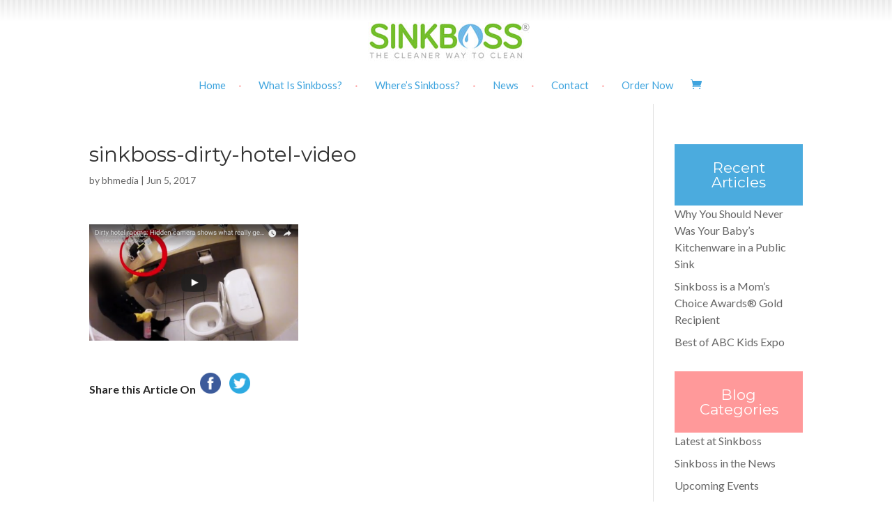

--- FILE ---
content_type: text/html; charset=UTF-8
request_url: https://sinkboss.com/hidden-camera-in-hotel-reveals-shocking-truth/screen-shot-2017-06-05-at-14-38-10-pm/
body_size: 15118
content:
<!DOCTYPE html>
<!--[if IE 6]>
<html id="ie6" lang="en-US" prefix="og: http://ogp.me/ns#">
<![endif]-->
<!--[if IE 7]>
<html id="ie7" lang="en-US" prefix="og: http://ogp.me/ns#">
<![endif]-->
<!--[if IE 8]>
<html id="ie8" lang="en-US" prefix="og: http://ogp.me/ns#">
<![endif]-->
<!--[if !(IE 6) | !(IE 7) | !(IE 8)  ]><!-->
<html lang="en-US" prefix="og: http://ogp.me/ns#">
<!--<![endif]-->
<head>
	<meta charset="UTF-8" />
			
	
	<link rel="pingback" href="https://sinkboss.com/xmlrpc.php" />

		<!--[if lt IE 9]>
	<script src="https://sinkboss.com/wp-content/themes/Divi/js/html5.js" type="text/javascript"></script>
	<![endif]-->

	<script type="text/javascript">
		document.documentElement.className = 'js';
	</script>

	<title>sinkboss-dirty-hotel-video - Portable Sink | Mobile Utility Sink | Outdoor Sink -Sinkboss</title>
<script>(function(d, s, id){
				 var js, fjs = d.getElementsByTagName(s)[0];
				 if (d.getElementById(id)) {return;}
				 js = d.createElement(s); js.id = id;
				 js.src = "//connect.facebook.net/en_US/sdk.js#xfbml=1&version=v2.6";
				 fjs.parentNode.insertBefore(js, fjs);
			   }(document, 'script', 'facebook-jssdk'));</script><meta name='robots' content='max-image-preview:large' />

<!-- This site is optimized with the Yoast SEO plugin v8.4 - https://yoast.com/wordpress/plugins/seo/ -->
<meta name="description" content="Sinkboss is an all-in-one portable cleaning solution for your baby&#039;s kitchenware while on the go!"/>
<link rel="canonical" href="https://sinkboss.com/hidden-camera-in-hotel-reveals-shocking-truth/screen-shot-2017-06-05-at-14-38-10-pm/" />
<meta property="og:locale" content="en_US" />
<meta property="og:type" content="article" />
<meta property="og:title" content="sinkboss-dirty-hotel-video - Portable Sink | Mobile Utility Sink | Outdoor Sink -Sinkboss" />
<meta property="og:description" content="Sinkboss is an all-in-one portable cleaning solution for your baby&#039;s kitchenware while on the go!" />
<meta property="og:url" content="https://sinkboss.com/hidden-camera-in-hotel-reveals-shocking-truth/screen-shot-2017-06-05-at-14-38-10-pm/" />
<meta property="og:site_name" content="Portable Sink | Mobile Utility Sink | Outdoor Sink -Sinkboss" />
<meta property="article:publisher" content="https://www.facebook.com/sinkboss" />
<meta property="og:image" content="https://sinkboss.com/wp-content/uploads/2017/06/Screen-Shot-2017-06-05-at-14.38.10-PM.png" />
<meta property="og:image:secure_url" content="https://sinkboss.com/wp-content/uploads/2017/06/Screen-Shot-2017-06-05-at-14.38.10-PM.png" />
<meta property="og:image:width" content="556" />
<meta property="og:image:height" content="310" />
<meta name="twitter:card" content="summary" />
<meta name="twitter:description" content="Sinkboss is an all-in-one portable cleaning solution for your baby&#039;s kitchenware while on the go!" />
<meta name="twitter:title" content="sinkboss-dirty-hotel-video - Portable Sink | Mobile Utility Sink | Outdoor Sink -Sinkboss" />
<meta name="twitter:site" content="@sinkboss" />
<meta name="twitter:image" content="https://sinkboss.com/wp-content/uploads/2017/06/Screen-Shot-2017-06-05-at-14.38.10-PM.png" />
<meta name="twitter:creator" content="@sinkboss" />
<script type='application/ld+json'>{"@context":"https:\/\/schema.org","@type":"Organization","url":"https:\/\/sinkboss.com\/","sameAs":["https:\/\/www.facebook.com\/sinkboss","https:\/\/www.instagram.com\/sinkboss_official","https:\/\/www.pinterest.com\/sinkboss_official\/","https:\/\/twitter.com\/sinkboss"],"@id":"https:\/\/sinkboss.com\/#organization","name":"Sinkboss, LLC.","logo":"https:\/\/sinkboss.com\/wp-content\/uploads\/2017\/04\/logo.jpg"}</script>
<!-- / Yoast SEO plugin. -->

<link rel='dns-prefetch' href='//ws.sharethis.com' />
<link rel='dns-prefetch' href='//chimpstatic.com' />
<link rel='dns-prefetch' href='//a.optmnstr.com' />
<link rel='dns-prefetch' href='//maxcdn.bootstrapcdn.com' />
<link rel='dns-prefetch' href='//fonts.googleapis.com' />
<link rel='dns-prefetch' href='//s.w.org' />
<link rel="alternate" type="application/rss+xml" title="Portable Sink | Mobile Utility Sink | Outdoor Sink -Sinkboss &raquo; Feed" href="https://sinkboss.com/feed/" />
<link rel="alternate" type="application/rss+xml" title="Portable Sink | Mobile Utility Sink | Outdoor Sink -Sinkboss &raquo; Comments Feed" href="https://sinkboss.com/comments/feed/" />
<style>.monsterinsights-async-hide { opacity: 0 !important} </style>
<script>(function(a,s,y,n,c,h,i,d,e){s.className+=' '+y;h.start=1*new Date;
h.end=i=function(){s.className=s.className.replace(RegExp(' ?'+y),'')};
(a[n]=a[n]||[]).hide=h;setTimeout(function(){i();h.end=null},c);h.timeout=c;
})(window,document.documentElement,'monsterinsights-async-hide','dataLayer',4000,
{'GTM-5X6KFVC':true});</script>
        <!-- This site uses the Google Analytics by MonsterInsights plugin v7.10.0 - Using Analytics tracking - https://www.monsterinsights.com/ -->
<script type="text/javascript" data-cfasync="false">
	var mi_version         = '7.10.0';
	var mi_track_user      = true;
	var mi_no_track_reason = '';
	
	var disableStr = 'ga-disable-UA-98281488-1';

	/* Function to detect opted out users */
	function __gaTrackerIsOptedOut() {
		return document.cookie.indexOf(disableStr + '=true') > -1;
	}

	/* Disable tracking if the opt-out cookie exists. */
	if ( __gaTrackerIsOptedOut() ) {
		window[disableStr] = true;
	}

	/* Opt-out function */
	function __gaTrackerOptout() {
	  document.cookie = disableStr + '=true; expires=Thu, 31 Dec 2099 23:59:59 UTC; path=/';
	  window[disableStr] = true;
	}
	
	if ( mi_track_user ) {
		(function(i,s,o,g,r,a,m){i['GoogleAnalyticsObject']=r;i[r]=i[r]||function(){
			(i[r].q=i[r].q||[]).push(arguments)},i[r].l=1*new Date();a=s.createElement(o),
			m=s.getElementsByTagName(o)[0];a.async=1;a.src=g;m.parentNode.insertBefore(a,m)
		})(window,document,'script','//www.google-analytics.com/analytics.js','__gaTracker');

window.ga = __gaTracker;		__gaTracker('create', 'UA-98281488-1', 'auto');
		__gaTracker('set', 'forceSSL', true);
		__gaTracker('require', 'ec');
		__gaTracker('require', 'displayfeatures');
		__gaTracker('require', 'GTM-5X6KFVC');
		__gaTracker('send','pageview');
		__gaTracker( function() { window.ga = __gaTracker; } );
	} else {
		console.log( "" );
		(function() {
			/* https://developers.google.com/analytics/devguides/collection/analyticsjs/ */
			var noopfn = function() {
				return null;
			};
			var noopnullfn = function() {
				return null;
			};
			var Tracker = function() {
				return null;
			};
			var p = Tracker.prototype;
			p.get = noopfn;
			p.set = noopfn;
			p.send = noopfn;
			var __gaTracker = function() {
				var len = arguments.length;
				if ( len === 0 ) {
					return;
				}
				var f = arguments[len-1];
				if ( typeof f !== 'object' || f === null || typeof f.hitCallback !== 'function' ) {
					console.log( 'Not running function __gaTracker(' + arguments[0] + " ....) because you are not being tracked. " + mi_no_track_reason );
					return;
				}
				try {
					f.hitCallback();
				} catch (ex) {

				}
			};
			__gaTracker.create = function() {
				return new Tracker();
			};
			__gaTracker.getByName = noopnullfn;
			__gaTracker.getAll = function() {
				return [];
			};
			__gaTracker.remove = noopfn;
			window['__gaTracker'] = __gaTracker;
			window.ga = __gaTracker;		})();
		}
</script>
<!-- / Google Analytics by MonsterInsights -->
		<script type="text/javascript">
			window._wpemojiSettings = {"baseUrl":"https:\/\/s.w.org\/images\/core\/emoji\/13.1.0\/72x72\/","ext":".png","svgUrl":"https:\/\/s.w.org\/images\/core\/emoji\/13.1.0\/svg\/","svgExt":".svg","source":{"concatemoji":"https:\/\/sinkboss.com\/wp-includes\/js\/wp-emoji-release.min.js?ver=5.8.12"}};
			!function(e,a,t){var n,r,o,i=a.createElement("canvas"),p=i.getContext&&i.getContext("2d");function s(e,t){var a=String.fromCharCode;p.clearRect(0,0,i.width,i.height),p.fillText(a.apply(this,e),0,0);e=i.toDataURL();return p.clearRect(0,0,i.width,i.height),p.fillText(a.apply(this,t),0,0),e===i.toDataURL()}function c(e){var t=a.createElement("script");t.src=e,t.defer=t.type="text/javascript",a.getElementsByTagName("head")[0].appendChild(t)}for(o=Array("flag","emoji"),t.supports={everything:!0,everythingExceptFlag:!0},r=0;r<o.length;r++)t.supports[o[r]]=function(e){if(!p||!p.fillText)return!1;switch(p.textBaseline="top",p.font="600 32px Arial",e){case"flag":return s([127987,65039,8205,9895,65039],[127987,65039,8203,9895,65039])?!1:!s([55356,56826,55356,56819],[55356,56826,8203,55356,56819])&&!s([55356,57332,56128,56423,56128,56418,56128,56421,56128,56430,56128,56423,56128,56447],[55356,57332,8203,56128,56423,8203,56128,56418,8203,56128,56421,8203,56128,56430,8203,56128,56423,8203,56128,56447]);case"emoji":return!s([10084,65039,8205,55357,56613],[10084,65039,8203,55357,56613])}return!1}(o[r]),t.supports.everything=t.supports.everything&&t.supports[o[r]],"flag"!==o[r]&&(t.supports.everythingExceptFlag=t.supports.everythingExceptFlag&&t.supports[o[r]]);t.supports.everythingExceptFlag=t.supports.everythingExceptFlag&&!t.supports.flag,t.DOMReady=!1,t.readyCallback=function(){t.DOMReady=!0},t.supports.everything||(n=function(){t.readyCallback()},a.addEventListener?(a.addEventListener("DOMContentLoaded",n,!1),e.addEventListener("load",n,!1)):(e.attachEvent("onload",n),a.attachEvent("onreadystatechange",function(){"complete"===a.readyState&&t.readyCallback()})),(n=t.source||{}).concatemoji?c(n.concatemoji):n.wpemoji&&n.twemoji&&(c(n.twemoji),c(n.wpemoji)))}(window,document,window._wpemojiSettings);
		</script>
		<meta content="Divi Child Theme v.3.0.34" name="generator"/><style type="text/css">
img.wp-smiley,
img.emoji {
	display: inline !important;
	border: none !important;
	box-shadow: none !important;
	height: 1em !important;
	width: 1em !important;
	margin: 0 .07em !important;
	vertical-align: -0.1em !important;
	background: none !important;
	padding: 0 !important;
}
</style>
	<link rel='stylesheet' id='wp-block-library-css'  href='https://sinkboss.com/wp-includes/css/dist/block-library/style.min.css?ver=5.8.12' type='text/css' media='all' />
<link rel='stylesheet' id='affwp-forms-css'  href='https://sinkboss.com/wp-content/plugins/affiliate-wp/assets/css/forms.min.css?ver=2.2.10' type='text/css' media='all' />
<link rel='stylesheet' id='contact-form-7-css'  href='https://sinkboss.com/wp-content/plugins/contact-form-7/includes/css/styles.css?ver=5.0.4' type='text/css' media='all' />
<link rel='stylesheet' id='fancybox-css'  href='https://sinkboss.com/wp-content/plugins/easy-fancybox/fancybox/jquery.fancybox.min.css?ver=1.3.9' type='text/css' media='screen' />
<link rel='stylesheet' id='gglcptch-css'  href='https://sinkboss.com/wp-content/plugins/google-captcha/css/gglcptch.css?ver=1.37' type='text/css' media='all' />
<link rel='stylesheet' id='simple-share-buttons-adder-font-awesome-css'  href='//maxcdn.bootstrapcdn.com/font-awesome/4.3.0/css/font-awesome.min.css?ver=5.8.12' type='text/css' media='all' />
<link rel='stylesheet' id='woocommerce-layout-css'  href='https://sinkboss.com/wp-content/plugins/woocommerce/assets/css/woocommerce-layout.css?ver=3.4.8' type='text/css' media='all' />
<link rel='stylesheet' id='woocommerce-smallscreen-css'  href='https://sinkboss.com/wp-content/plugins/woocommerce/assets/css/woocommerce-smallscreen.css?ver=3.4.8' type='text/css' media='only screen and (max-width: 768px)' />
<link rel='stylesheet' id='woocommerce-general-css'  href='https://sinkboss.com/wp-content/plugins/woocommerce/assets/css/woocommerce.css?ver=3.4.8' type='text/css' media='all' />
<style id='woocommerce-inline-inline-css' type='text/css'>
.woocommerce form .form-row .required { visibility: visible; }
</style>
<link rel='stylesheet' id='parent-style-css'  href='https://sinkboss.com/wp-content/themes/Divi/style.css?ver=5.8.12' type='text/css' media='all' />
<link rel='stylesheet' id='font-awesome-css'  href='https://sinkboss.com/wp-content/themes/Divi-Child/css/font-awesome.min.css?ver=5.8.12' type='text/css' media='all' />
<link rel='stylesheet' id='flex-style-css'  href='https://sinkboss.com/wp-content/themes/Divi-Child/inc/jquery.bxslider.min.css?ver=5.8.12' type='text/css' media='all' />
<link rel='stylesheet' id='divi-fonts-css'  href='https://fonts.googleapis.com/css?family=Open+Sans:300italic,400italic,600italic,700italic,800italic,400,300,600,700,800&#038;subset=latin,latin-ext' type='text/css' media='all' />
<link rel='stylesheet' id='et-gf-montserrat-css'  href='https://fonts.googleapis.com/css?family=Montserrat:400,700&#038;subset=latin' type='text/css' media='all' />
<link rel='stylesheet' id='et-gf-lato-css'  href='https://fonts.googleapis.com/css?family=Lato:400,100,100italic,300,300italic,400italic,700,700italic,900,900italic&#038;subset=latin' type='text/css' media='all' />
<link rel='stylesheet' id='divi-style-css'  href='https://sinkboss.com/wp-content/themes/Divi-Child/style.css?ver=3.0.23' type='text/css' media='all' />
<link rel='stylesheet' id='et-shortcodes-css-css'  href='https://sinkboss.com/wp-content/themes/Divi/epanel/shortcodes/css/shortcodes.css?ver=3.0.23' type='text/css' media='all' />
<link rel='stylesheet' id='et-shortcodes-responsive-css-css'  href='https://sinkboss.com/wp-content/themes/Divi/epanel/shortcodes/css/shortcodes_responsive.css?ver=3.0.23' type='text/css' media='all' />
<link rel='stylesheet' id='magnific-popup-css'  href='https://sinkboss.com/wp-content/themes/Divi/includes/builder/styles/magnific_popup.css?ver=3.0.23' type='text/css' media='all' />
<script>if (document.location.protocol != "https:") {document.location = document.URL.replace(/^http:/i, "https:");}</script><script type='text/javascript' src='https://sinkboss.com/wp-includes/js/jquery/jquery.min.js?ver=3.6.0' id='jquery-core-js'></script>
<script type='text/javascript' src='https://sinkboss.com/wp-includes/js/jquery/jquery-migrate.min.js?ver=3.3.2' id='jquery-migrate-js'></script>
<script type='text/javascript' id='monsterinsights-frontend-script-js-extra'>
/* <![CDATA[ */
var monsterinsights_frontend = {"js_events_tracking":"true","download_extensions":"doc,pdf,ppt,zip,xls,docx,pptx,xlsx","inbound_paths":"[]","home_url":"https:\/\/sinkboss.com","hash_tracking":"false"};
/* ]]> */
</script>
<script type='text/javascript' src='https://sinkboss.com/wp-content/plugins/google-analytics-premium/assets/js/frontend.min.js?ver=7.10.0' id='monsterinsights-frontend-script-js'></script>
<script id='st_insights_js' type='text/javascript' src='https://ws.sharethis.com/button/st_insights.js?publisher=4d48b7c5-0ae3-43d4-bfbe-3ff8c17a8ae6&#038;product=simpleshare' id='ssba-sharethis-js'></script>
<script type='text/javascript' id='jquery-cookie-js-extra'>
/* <![CDATA[ */
var affwp_scripts = {"ajaxurl":"https:\/\/sinkboss.com\/wp-admin\/admin-ajax.php"};
/* ]]> */
</script>
<script type='text/javascript' src='https://sinkboss.com/wp-content/plugins/woocommerce/assets/js/jquery-cookie/jquery.cookie.min.js?ver=1.4.1' id='jquery-cookie-js'></script>
<script type='text/javascript' id='affwp-tracking-js-extra'>
/* <![CDATA[ */
var affwp_debug_vars = {"integrations":{"contactform7":"Contact Form 7","woocommerce":"WooCommerce"},"version":"2.2.10","currency":"USD"};
/* ]]> */
</script>
<script type='text/javascript' src='https://sinkboss.com/wp-content/plugins/affiliate-wp/assets/js/tracking.min.js?ver=2.2.10' id='affwp-tracking-js'></script>
<script type='text/javascript' id='pys-public-js-extra'>
/* <![CDATA[ */
var pys_fb_pixel_options = {"woo":{"addtocart_enabled":true,"product_data":"main"},"gdpr":{"disable":false,"enable_before_consent":"","ginger_enabled":false,"cookiebot_enabled":false}};
var pys_events = [{"type":"init","name":"215424565623813","params":[]},{"type":"track","name":"PageView","params":{"domain":"sinkboss.com"},"delay":0}];
/* ]]> */
</script>
<script type='text/javascript' src='https://sinkboss.com/wp-content/plugins/pixelyoursite/js/public.js?ver=5.3.2' id='pys-public-js'></script>
<script type='text/javascript' data-cfasync="false" id="omapi-script" async="async" src='https://a.optmnstr.com/app/js/api.min.js' id='optinmonster-api-script-js'></script>
<link rel="https://api.w.org/" href="https://sinkboss.com/wp-json/" /><link rel="alternate" type="application/json" href="https://sinkboss.com/wp-json/wp/v2/media/590" /><link rel="EditURI" type="application/rsd+xml" title="RSD" href="https://sinkboss.com/xmlrpc.php?rsd" />
<link rel="wlwmanifest" type="application/wlwmanifest+xml" href="https://sinkboss.com/wp-includes/wlwmanifest.xml" /> 
<meta name="generator" content="WordPress 5.8.12" />
<meta name="generator" content="WooCommerce 3.4.8" />
<link rel='shortlink' href='https://sinkboss.com/?p=590' />
<link rel="alternate" type="application/json+oembed" href="https://sinkboss.com/wp-json/oembed/1.0/embed?url=https%3A%2F%2Fsinkboss.com%2Fhidden-camera-in-hotel-reveals-shocking-truth%2Fscreen-shot-2017-06-05-at-14-38-10-pm%2F" />
<link rel="alternate" type="text/xml+oembed" href="https://sinkboss.com/wp-json/oembed/1.0/embed?url=https%3A%2F%2Fsinkboss.com%2Fhidden-camera-in-hotel-reveals-shocking-truth%2Fscreen-shot-2017-06-05-at-14-38-10-pm%2F&#038;format=xml" />
<!-- Hotjar Tracking Code for https://sinkboss.com -->
<script>
    (function(h,o,t,j,a,r){
        h.hj=h.hj||function(){(h.hj.q=h.hj.q||[]).push(arguments)};
        h._hjSettings={hjid:643791,hjsv:5};
        a=o.getElementsByTagName('head')[0];
        r=o.createElement('script');r.async=1;
        r.src=t+h._hjSettings.hjid+j+h._hjSettings.hjsv;
        a.appendChild(r);
    })(window,document,'//static.hotjar.com/c/hotjar-','.js?sv=');
</script>
<meta name="msvalidate.01" content="5D3650BA9A291A6AF0B1C3E0314456FC" />
		<script type="text/javascript">
		var AFFWP = AFFWP || {};
		AFFWP.referral_var = 'ref';
		AFFWP.expiration = 1;
		AFFWP.debug = 0;

		AFFWP.cookie_domain = 'sinkboss.com';

		AFFWP.referral_credit_last = 0;
		</script>

		<!-- Facebook Pixel code is added on this page by PixelYourSite FREE v5.3.2 plugin. You can test it with Pixel Helper Chrome Extension. -->

		<meta name="referrer" content="always"/>    <script type="text/javascript">		
        jQuery(document).ready(function() {
            jQuery( "#add-photo-btn" ).on( "click", function() {
                jQuery("#sinkboss-upload").show();
            });
			jQuery( "#wh-show-more" ).click(function() {
				jQuery( ".sinkboss_full_wrapper li:hidden" ).show( "fast" );
			});
			jQuery(".wholesale-form").submit(function() {
				if( jQuery("input[name=company]").val() == '' ) {
					alert("Please enter company name");
					return false;
				} else if( jQuery("input[name=buyer_name]").val() == '' ) {
					alert("Please enter name");
					return false;
				} else if( jQuery("input[name=phone_number]").val() == '' ) {
					alert("Please enter phone");
					return false;
				} else if( jQuery("input[name=email]").val() == '' ) {
					alert("Please enter email");
					return false;
				} else if( !validateEmail( jQuery("input#email").val() ) ) {
					alert("Please enter a valid email address");
					return false;
				} else if( jQuery("input[name=store_address]").val() == '' ) {
					alert("Please enter store address");
					return false;
				} else if( jQuery("input[name=hear_about]").val() == '' ) {
					alert("Please enter how did you hear about us?");
					return false;
				} /*else if( jQuery("input[name=website]").val() == '' ) {
					alert("Please enter website");
					return false;
				}*/ else if( jQuery("input[name=resale_number]").val() == '' ) {
					alert("Please enter resale number");
					return false;
				} else if( jQuery("#confirm_agreement").prop("checked") != true ) {
					alert("Please confirm you agree and understand");
					return false;
				}
			});
			
			function validateEmail( email ) {
				var emailReg = /^([\w-\.]+@([\w-]+\.)+[\w-]{2,4})?$/;
				return emailReg.test( email );
			}
			
			jQuery( ".woocommerce-Button:contains('Go shop')" ).attr( "href", "https://sinkboss.com/product/get-sinkboss/" );
			jQuery( ".woocommerce-Button:contains('Go shop')" ).text("Get Sinkboss");
        })
	</script>
    <meta name="viewport" content="width=device-width, initial-scale=1.0, maximum-scale=1.0, user-scalable=0" />		<style id="theme-customizer-css">
					@media only screen and ( min-width: 767px ) {
				body, .et_pb_column_1_2 .et_quote_content blockquote cite, .et_pb_column_1_2 .et_link_content a.et_link_main_url, .et_pb_column_1_3 .et_quote_content blockquote cite, .et_pb_column_3_8 .et_quote_content blockquote cite, .et_pb_column_1_4 .et_quote_content blockquote cite, .et_pb_blog_grid .et_quote_content blockquote cite, .et_pb_column_1_3 .et_link_content a.et_link_main_url, .et_pb_column_3_8 .et_link_content a.et_link_main_url, .et_pb_column_1_4 .et_link_content a.et_link_main_url, .et_pb_blog_grid .et_link_content a.et_link_main_url, body .et_pb_bg_layout_light .et_pb_post p,  body .et_pb_bg_layout_dark .et_pb_post p { font-size: 16px; }
				.et_pb_slide_content, .et_pb_best_value { font-size: 18px; }
			}
											body { line-height: 1.5em; }
																	.nav li ul { border-color: #3fa4de; }
							#top-header, #et-secondary-nav li ul { background-color: #f5f5f5; }
								#top-header, #top-header a { color: #878787; }
									.et_header_style_centered .mobile_nav .select_page, .et_header_style_split .mobile_nav .select_page, .et_nav_text_color_light #top-menu > li > a, .et_nav_text_color_dark #top-menu > li > a, #top-menu a, .et_mobile_menu li a, .et_nav_text_color_light .et_mobile_menu li a, .et_nav_text_color_dark .et_mobile_menu li a, #et_search_icon:before, .et_search_form_container input, span.et_close_search_field:after, #et-top-navigation .et-cart-info { color: #3fa4de; }
			.et_search_form_container input::-moz-placeholder { color: #3fa4de; }
			.et_search_form_container input::-webkit-input-placeholder { color: #3fa4de; }
			.et_search_form_container input:-ms-input-placeholder { color: #3fa4de; }
											#top-menu li a { font-size: 15px; }
			body.et_vertical_nav .container.et_search_form_container .et-search-form input { font-size: 15px !important; }
		
					#top-menu li a, .et_search_form_container input {
									font-weight: normal; font-style: normal; text-transform: uppercase; text-decoration: none; 											}

			.et_search_form_container input::-moz-placeholder {
									font-weight: normal; font-style: normal; text-transform: uppercase; text-decoration: none; 											}
			.et_search_form_container input::-webkit-input-placeholder {
									font-weight: normal; font-style: normal; text-transform: uppercase; text-decoration: none; 											}
			.et_search_form_container input:-ms-input-placeholder {
									font-weight: normal; font-style: normal; text-transform: uppercase; text-decoration: none; 											}
		
					#top-menu li.current-menu-ancestor > a, #top-menu li.current-menu-item > a,
			.et_color_scheme_red #top-menu li.current-menu-ancestor > a, .et_color_scheme_red #top-menu li.current-menu-item > a,
			.et_color_scheme_pink #top-menu li.current-menu-ancestor > a, .et_color_scheme_pink #top-menu li.current-menu-item > a,
			.et_color_scheme_orange #top-menu li.current-menu-ancestor > a, .et_color_scheme_orange #top-menu li.current-menu-item > a,
			.et_color_scheme_green #top-menu li.current-menu-ancestor > a, .et_color_scheme_green #top-menu li.current-menu-item > a { color: #3fa4de; }
																#footer-widgets .footer-widget li:before { top: 10.6px; }#footer-bottom { background-color: #f5f5f5; }									body .et_pb_button,
			.woocommerce a.button.alt, .woocommerce-page a.button.alt, .woocommerce button.button.alt, .woocommerce-page button.button.alt, .woocommerce input.button.alt, .woocommerce-page input.button.alt, .woocommerce #respond input#submit.alt, .woocommerce-page #respond input#submit.alt, .woocommerce #content input.button.alt, .woocommerce-page #content input.button.alt,
			.woocommerce a.button, .woocommerce-page a.button, .woocommerce button.button, .woocommerce-page button.button, .woocommerce input.button, .woocommerce-page input.button, .woocommerce #respond input#submit, .woocommerce-page #respond input#submit, .woocommerce #content input.button, .woocommerce-page #content input.button, .woocommerce-message a.button.wc-forward
			{
													background: #ff999a;
													border-width: 0px !important;
																	border-radius: 0px;
													font-weight: normal; font-style: normal; text-transform: uppercase; text-decoration: none; ;
											}
			body.et_pb_button_helper_class .et_pb_button,
			.woocommerce.et_pb_button_helper_class a.button.alt, .woocommerce-page.et_pb_button_helper_class a.button.alt, .woocommerce.et_pb_button_helper_class button.button.alt, .woocommerce-page.et_pb_button_helper_class button.button.alt, .woocommerce.et_pb_button_helper_class input.button.alt, .woocommerce-page.et_pb_button_helper_class input.button.alt, .woocommerce.et_pb_button_helper_class #respond input#submit.alt, .woocommerce-page.et_pb_button_helper_class #respond input#submit.alt, .woocommerce.et_pb_button_helper_class #content input.button.alt, .woocommerce-page.et_pb_button_helper_class #content input.button.alt,
			.woocommerce.et_pb_button_helper_class a.button, .woocommerce-page.et_pb_button_helper_class a.button, .woocommerce.et_pb_button_helper_class button.button, .woocommerce-page.et_pb_button_helper_class button.button, .woocommerce.et_pb_button_helper_class input.button, .woocommerce-page.et_pb_button_helper_class input.button, .woocommerce.et_pb_button_helper_class #respond input#submit, .woocommerce-page.et_pb_button_helper_class #respond input#submit, .woocommerce.et_pb_button_helper_class #content input.button, .woocommerce-page.et_pb_button_helper_class #content input.button {
									color: #333333 !important;
							}
									body .et_pb_button:hover,
			.woocommerce a.button.alt:hover, .woocommerce-page a.button.alt:hover, .woocommerce button.button.alt:hover, .woocommerce-page button.button.alt:hover, .woocommerce input.button.alt:hover, .woocommerce-page input.button.alt:hover, .woocommerce #respond input#submit.alt:hover, .woocommerce-page #respond input#submit.alt:hover, .woocommerce #content input.button.alt:hover, .woocommerce-page #content input.button.alt:hover,
			.woocommerce a.button:hover, .woocommerce-page a.button:hover, .woocommerce button.button:hover, .woocommerce-page button.button:hover, .woocommerce input.button:hover, .woocommerce-page input.button:hover, .woocommerce #respond input#submit:hover, .woocommerce-page #respond input#submit:hover, .woocommerce #content input.button:hover, .woocommerce-page #content input.button:hover
			{
									 color: #333333 !important;
													background: #ff999a !important;
																	border-radius: 0px;
											}
		
		
																														
		@media only screen and ( min-width: 981px ) {
																												.et_header_style_left #et-top-navigation, .et_header_style_split #et-top-navigation  { padding: 55px 0 0 0; }
				.et_header_style_left #et-top-navigation nav > ul > li > a, .et_header_style_split #et-top-navigation nav > ul > li > a { padding-bottom: 55px; }
				.et_header_style_split .centered-inline-logo-wrap { width: 110px; margin: -110px 0; }
				.et_header_style_split .centered-inline-logo-wrap #logo { max-height: 110px; }
				.et_pb_svg_logo.et_header_style_split .centered-inline-logo-wrap #logo { height: 110px; }
				.et_header_style_centered #top-menu > li > a { padding-bottom: 20px; }
				.et_header_style_slide #et-top-navigation, .et_header_style_fullscreen #et-top-navigation { padding: 46px 0 46px 0 !important; }
									.et_header_style_centered #main-header .logo_container { height: 110px; }
																	.et_header_style_centered #logo { max-height: 100%; }
				.et_pb_svg_logo.et_header_style_centered #logo { height: 100%; }
																			.et_header_style_left .et-fixed-header #et-top-navigation, .et_header_style_split .et-fixed-header #et-top-navigation { padding: 35px 0 0 0; }
				.et_header_style_left .et-fixed-header #et-top-navigation nav > ul > li > a, .et_header_style_split .et-fixed-header #et-top-navigation nav > ul > li > a  { padding-bottom: 35px; }
				.et_header_style_centered header#main-header.et-fixed-header .logo_container { height: 70px; }
				.et_header_style_split .et-fixed-header .centered-inline-logo-wrap { width: 70px; margin: -70px 0;  }
				.et_header_style_split .et-fixed-header .centered-inline-logo-wrap #logo { max-height: 70px; }
				.et_pb_svg_logo.et_header_style_split .et-fixed-header .centered-inline-logo-wrap #logo { height: 70px; }
				.et_header_style_slide .et-fixed-header #et-top-navigation, .et_header_style_fullscreen .et-fixed-header #et-top-navigation { padding: 26px 0 26px 0 !important; }
													.et-fixed-header#top-header, .et-fixed-header#top-header #et-secondary-nav li ul { background-color: #f5f5f5; }
													.et-fixed-header #top-menu li a { font-size: 15px; }
										.et-fixed-header #top-menu a, .et-fixed-header #et_search_icon:before, .et-fixed-header #et_top_search .et-search-form input, .et-fixed-header .et_search_form_container input, .et-fixed-header .et_close_search_field:after, .et-fixed-header #et-top-navigation .et-cart-info { color: #3fa4de !important; }
				.et-fixed-header .et_search_form_container input::-moz-placeholder { color: #3fa4de !important; }
				.et-fixed-header .et_search_form_container input::-webkit-input-placeholder { color: #3fa4de !important; }
				.et-fixed-header .et_search_form_container input:-ms-input-placeholder { color: #3fa4de !important; }
										.et-fixed-header #top-menu li.current-menu-ancestor > a,
				.et-fixed-header #top-menu li.current-menu-item > a { color: #3fa4de !important; }
										.et-fixed-header#top-header a { color: #878787; }
			
					}
					@media only screen and ( min-width: 1350px) {
				.et_pb_row { padding: 27px 0; }
				.et_pb_section { padding: 54px 0; }
				.single.et_pb_pagebuilder_layout.et_full_width_page .et_post_meta_wrapper { padding-top: 81px; }
				.et_pb_section.et_pb_section_first { padding-top: inherit; }
				.et_pb_fullwidth_section { padding: 0; }
			}
		
		@media only screen and ( max-width: 980px ) {
																				}
		@media only screen and ( max-width: 767px ) {
														}
	</style>

	
					<style class="et_heading_font">
				h1, h2, h3, h4, h5, h6 {
					font-family: 'Montserrat', Helvetica, Arial, Lucida, sans-serif;				}
				</style>
							<style class="et_body_font">
				body, input, textarea, select {
					font-family: 'Lato', Helvetica, Arial, Lucida, sans-serif;				}
				</style>
							<style class="et_all_buttons_font">
				.et_pb_button {
					font-family: 'Montserrat', Helvetica, Arial, Lucida, sans-serif;				}
				</style>
							<style class="et_primary_nav_font">
				#main-header,
				#et-top-navigation {
					font-family: 'Lato', Helvetica, Arial, Lucida, sans-serif;				}
				</style>
							<style class="et_secondary_nav_font">
				#top-header .container{
					font-family: 'Lato', Helvetica, Arial, Lucida, sans-serif;				}
				</style>
			
	
	<style id="module-customizer-css">
			</style>

		<noscript><style>.woocommerce-product-gallery{ opacity: 1 !important; }</style></noscript>
			<style type="text/css" id="wp-custom-css">
			.home #sinkboss-upload {
  margin-left: 20px;
}
.return-to-shop { display: none; }

#top-menu li a {
  text-transform: capitalize;
}

.ssba {margin-top: 20px !important;}

.page .flex-direction-nav .flex-next { right: 0; }
.page .flex-direction-nav .flex-prev { left: 0; }
.page .flexslider { border: none; border-radius: 0; margin: 0; }
.flexslider .slides { padding: 0; }

@media screen and (max-width: 768px) {
    .page .et_pb_section_1.et_pb_section { margin-top: -140px; }
    .page .et_pb_text.et_pb_text_12 > p { line-height: 30px; }
}		</style>
		</head>
<body data-rsssl=1 class="attachment attachment-template-default single single-attachment postid-590 attachmentid-590 attachment-png woocommerce-no-js et_pb_button_helper_class et_fixed_nav et_show_nav et_cover_background et_pb_gutter osx et_pb_gutters3 et_primary_nav_dropdown_animation_fade et_secondary_nav_dropdown_animation_fade et_pb_footer_columns4 et_header_style_centered et_right_sidebar et_divi_theme chrome">
	<div id="page-container">

	
	
		<header id="main-header" data-height-onload="110">
			<div class="container clearfix et_menu_container">
							<div class="logo_container">
					<span class="logo_helper"></span>
					<a href="https://sinkboss.com/">
						<img src="https://sinkboss.com/wp-content/uploads/2017/04/logo-png-sinkboss.png" alt="Portable Sink | Mobile Utility Sink | Outdoor Sink -Sinkboss" id="logo" data-height-percentage="100" />
					</a>
				</div>
				<div id="et-top-navigation" data-height="110" data-fixed-height="70">
											<nav id="top-menu-nav">
						<ul id="top-menu" class="nav"><li id="menu-item-62" class="menu-item menu-item-type-post_type menu-item-object-page menu-item-home menu-item-62"><a href="https://sinkboss.com/">Home</a></li>
<li id="menu-item-61" class="menu-item menu-item-type-post_type menu-item-object-page menu-item-61"><a href="https://sinkboss.com/what-is-sinkboss/">What is Sinkboss?</a></li>
<li id="menu-item-60" class="menu-item menu-item-type-post_type menu-item-object-page menu-item-60"><a href="https://sinkboss.com/wheres-sinkboss/">Where&#8217;s Sinkboss?</a></li>
<li id="menu-item-59" class="menu-item menu-item-type-post_type menu-item-object-page menu-item-59"><a href="https://sinkboss.com/news/">News</a></li>
<li id="menu-item-58" class="menu-item menu-item-type-post_type menu-item-object-page menu-item-58"><a href="https://sinkboss.com/contact/">Contact</a></li>
<li id="menu-item-358" class="menu-item menu-item-type-custom menu-item-object-custom menu-item-358"><a href="https://sinkboss.com/product/get-sinkboss/">Order Now</a></li>
</ul>						</nav>
					
					<a href="https://sinkboss.com/cart/" class="et-cart-info">
				<span></span>
			</a>
					
					
					<div id="et_mobile_nav_menu">
				<div class="mobile_nav closed">
					<span class="select_page">Select Page</span>
					<span class="mobile_menu_bar mobile_menu_bar_toggle"></span>
				</div>
			</div>				</div> <!-- #et-top-navigation -->
			</div> <!-- .container -->
			<div class="et_search_outer">
				<div class="container et_search_form_container">
					<form role="search" method="get" class="et-search-form" action="https://sinkboss.com/">
					<input type="search" class="et-search-field" placeholder="Search &hellip;" value="" name="s" title="Search for:" />					</form>
					<span class="et_close_search_field"></span>
				</div>
			</div>
		</header> <!-- #main-header -->

		<div id="et-main-area">
<div id="main-content">
	<div class="container">
		<div id="content-area" class="clearfix">
			<div id="left-area">
							
				
				<article id="post-590" class="et_pb_post post-590 attachment type-attachment status-inherit hentry">
											<div class="et_post_meta_wrapper">
							<h1 class="entry-title">sinkboss-dirty-hotel-video</h1>

						<p class="post-meta"> by <span class="author vcard"><a href="https://sinkboss.com/author/bhmedia/" title="Posts by bhmedia" rel="author">bhmedia</a></span> | <span class="published">Jun 5, 2017</span></p>
												</div> <!-- .et_post_meta_wrapper -->
				
					<div class="entry-content">
					<p class="attachment"><a href='https://sinkboss.com/wp-content/uploads/2017/06/Screen-Shot-2017-06-05-at-14.38.10-PM.png'><img title = "Portable Sink | Mobile Utility Sink | Outdoor Sink -Sinkboss  "width="300" height="167" src="https://sinkboss.com/wp-content/uploads/2017/06/Screen-Shot-2017-06-05-at-14.38.10-PM-300x167.png" class="attachment-medium size-medium" alt = "sinkboss-dirty-hotel-video  " loading="lazy" srcset="https://sinkboss.com/wp-content/uploads/2017/06/Screen-Shot-2017-06-05-at-14.38.10-PM-300x167.png 300w, https://sinkboss.com/wp-content/uploads/2017/06/Screen-Shot-2017-06-05-at-14.38.10-PM-510x284.png 510w, https://sinkboss.com/wp-content/uploads/2017/06/Screen-Shot-2017-06-05-at-14.38.10-PM.png 556w" sizes="(max-width: 300px) 100vw, 300px" /></a></p>
<!-- Simple Share Buttons Adder (7.4.17) simplesharebuttons.com --><div id="ssba-classic-2" class="ssba ssbp-wrap left ssbp--theme-1"><div style="text-align:left"><span class="ssba-share-text">Share this Article On</span><a data-site="" class="ssba_facebook_share" href="http://www.facebook.com/sharer.php?u=https://sinkboss.com/hidden-camera-in-hotel-reveals-shocking-truth/screen-shot-2017-06-05-at-14-38-10-pm/"  target="_blank" ><img src="https://sinkboss.com/wp-content/plugins/simple-share-buttons-adder/buttons/somacro/facebook.png" style="width: 30px;" title = "Portable Sink | Mobile Utility Sink | Outdoor Sink -Sinkboss  " class="ssba ssba-img" alt = "sinkboss-dirty-hotel-video  " /><div title="Facebook" class="ssbp-text">Facebook</div></a><a data-site="" class="ssba_twitter_share" href="http://twitter.com/share?url=https://sinkboss.com/hidden-camera-in-hotel-reveals-shocking-truth/screen-shot-2017-06-05-at-14-38-10-pm/&amp;text=sinkboss-dirty-hotel-video%20"  target=&quot;_blank&quot; ><img src="https://sinkboss.com/wp-content/plugins/simple-share-buttons-adder/buttons/somacro/twitter.png" style="width: 30px;" title = "Portable Sink | Mobile Utility Sink | Outdoor Sink -Sinkboss  " class="ssba ssba-img" alt = "sinkboss-dirty-hotel-video  " /><div title="Twitter" class="ssbp-text">Twitter</div></a></div></div>					</div> <!-- .entry-content -->
					<div class="et_post_meta_wrapper">
					
					
										</div> <!-- .et_post_meta_wrapper -->
				</article> <!-- .et_pb_post -->

						</div> <!-- #left-area -->

				<div id="sidebar">
		
		<div id="recent-posts-2" class="et_pb_widget widget_recent_entries">
		<h4 class="widgettitle">Recent Articles</h4>
		<ul>
											<li>
					<a href="https://sinkboss.com/why-you-should-never-wash-your-baby-kitchenware-in-a-public-sink/">Why You Should Never Was Your Baby&#8217;s Kitchenware in a Public Sink</a>
									</li>
											<li>
					<a href="https://sinkboss.com/sinkboss-moms-choice-awards-gold-recipient/">Sinkboss is a Mom&#8217;s Choice Awards® Gold Recipient</a>
									</li>
											<li>
					<a href="https://sinkboss.com/best-abc-kids-expo/">Best of ABC Kids Expo</a>
									</li>
					</ul>

		</div> <!-- end .et_pb_widget --><div id="categories-2" class="et_pb_widget widget_categories"><h4 class="widgettitle">Blog Categories</h4>
			<ul>
					<li class="cat-item cat-item-20"><a href="https://sinkboss.com/category/latest-at-sinkboss-archives-all-in-one-cleaning-solution/" title="Stay up to date with what is happening at Sinkboss News, providing the latest at Sinkboss, upcoming events and Sinkboss in the media.">Latest at Sinkboss</a>
</li>
	<li class="cat-item cat-item-21"><a href="https://sinkboss.com/category/sinkboss-in-the-news/" title="Sinkboss News

Stay up to date with what is happening at Sinkboss News, providing the latest at Sinkboss, upcoming events and Sinkboss in the media.">Sinkboss in the News</a>
</li>
	<li class="cat-item cat-item-1"><a href="https://sinkboss.com/category/upcoming-events/">Upcoming Events</a>
</li>
			</ul>

			</div> <!-- end .et_pb_widget -->	</div> <!-- end #sidebar -->
		</div> <!-- #content-area -->
	</div> <!-- .container -->
</div> <!-- #main-content -->


			<footer id="main-footer">
				

		
				<div id="footer-bottom">
					<div class="container clearfix">
						<div id="text-2" class="et_pb_widget widget_text">			<div class="textwidget"><div class="one_fourth"><p>&copy; Copyright 2017 SINKBOSS<sup>&reg;</sup><br />Website Designed & Maintained by <a href="http://www.backhousemedia.com">Backhouse Media</a></div>

<div class="one_half et_pb_text_align_center">
<a href="https://sinkboss.com/faq-warranty-shipping/#faq">FAQ</a> | 
<a href="https://sinkboss.com/faq-warranty-shipping/#returns">Warranty and Returns</a> | 
<a href="https://sinkboss.com/faq-warranty-shipping/#shipping">Shipping and Handling</a>
<p style="padding-top: 5px;">US Utility Patent# 9,439,553</p>
</div>

<div class="one_fourth et_pb_text_align_right et_column_last footer_social_list"><a href="https://www.facebook.com/sinkboss/" target="_blank" rel="noopener"><i class="fa fa-facebook-square" aria-hidden="true"></i></a><a href="https://twitter.com/sinkboss" target="_blank" rel="noopener"><i class="fa fa-twitter" aria-hidden="true"></i></a><a href="https://www.instagram.com/sinkboss_official/" target="_blank" rel="noopener"><i class="fa fa-instagram" aria-hidden="true"></i></a></div>
<div class="clear"></div></div>
		</div> <!-- end .et_pb_widget -->					</div>	<!-- .container -->
				</div>
			</footer> <!-- #main-footer -->
		</div> <!-- #et-main-area -->


	</div> <!-- #page-container -->

	<noscript><img height='1' width='1' style='display: none;' src='https://www.facebook.com/tr?id=215424565623813&ev=PageView&noscript=1&cd[domain]=sinkboss.com' alt='facebook_pixel'></noscript>
		<script type="text/javascript">
		/* <![CDATA[ */
		var pys_edd_ajax_events = [];
		/* ]]> */
		</script>

		<style type="text/css" id="et-builder-page-custom-style">
				 .et_pb_section { background-color: ; }
			</style><!-- This site is converting visitors into subscribers and customers with OptinMonster - https://optinmonster.com :: Campaign Title: Email Discount Offer --><div id="om-eritpyk6uk2k5m2v76u5-holder"></div><script>var eritpyk6uk2k5m2v76u5,eritpyk6uk2k5m2v76u5_poll=function(){var r=0;return function(n,l){clearInterval(r),r=setInterval(n,l)}}();!function(e,t,n){if(e.getElementById(n)){eritpyk6uk2k5m2v76u5_poll(function(){if(window['om_loaded']){if(!eritpyk6uk2k5m2v76u5){eritpyk6uk2k5m2v76u5=new OptinMonsterApp();return eritpyk6uk2k5m2v76u5.init({"u":"37410.773293","staging":0,"dev":0,"beta":0});}}},25);return;}var d=false,o=e.createElement(t);o.id=n,o.src="https://a.optmstr.com/app/js/api.min.js",o.async=true,o.onload=o.onreadystatechange=function(){if(!d){if(!this.readyState||this.readyState==="loaded"||this.readyState==="complete"){try{d=om_loaded=true;eritpyk6uk2k5m2v76u5=new OptinMonsterApp();eritpyk6uk2k5m2v76u5.init({"u":"37410.773293","staging":0,"dev":0,"beta":0});o.onload=o.onreadystatechange=null;}catch(t){}}}};(document.getElementsByTagName("head")[0]||document.documentElement).appendChild(o)}(document,"script","omapi-script");</script><!-- / OptinMonster -->	<script type="text/javascript">
		var c = document.body.className;
		c = c.replace(/woocommerce-no-js/, 'woocommerce-js');
		document.body.className = c;
	</script>
	<script type="text/javascript">
		/* MonsterInsights Scroll Tracking */
			if ( typeof(jQuery) !== 'undefined' ) {
				jQuery( document ).ready(function(){
					function monsterinsights_scroll_tracking_load() {
						if ( typeof(__gaTracker) !== 'undefined' && __gaTracker && __gaTracker.hasOwnProperty( "loaded" ) && __gaTracker.loaded == true ) {
							(function(factory) {
								factory(jQuery);
							}(function($) {

								/* Scroll Depth */
								"use strict";
								var defaults = {
									percentage: true
								};

								var $window = $(window),
									cache = [],
									scrollEventBound = false,
									lastPixelDepth = 0;

								/*
								 * Plugin
								 */

								$.scrollDepth = function(options) {

									var startTime = +new Date();

									options = $.extend({}, defaults, options);

									/*
									 * Functions
									 */

									function sendEvent(action, label, scrollDistance, timing) {

										var fieldsArray = {
											hitType       : 'event',
											eventCategory : 'Scroll Depth',
											eventAction   : action,
											eventLabel    : label,
											eventValue    : 1,
											nonInteraction: 1
										};

										if ( 'undefined' === typeof MonsterInsightsObject || 'undefined' === typeof MonsterInsightsObject.sendEvent ) {
											return;
										}

										MonsterInsightsObject.sendEvent( fieldsArray );
										if (arguments.length > 3) {
											fieldsArray = {
												hitType        : 'timing',
												timingCategory : 'Scroll Depth',
												timingVar      : action,
												timingValue    : timing,
												timingLabel    : label,
												nonInteraction: 1
											};
											MonsterInsightsObject.sendEvent( fieldsArray );
										}
									}

									function calculateMarks(docHeight) {
										return {
											'25%' : parseInt(docHeight * 0.25, 10),
											'50%' : parseInt(docHeight * 0.50, 10),
											'75%' : parseInt(docHeight * 0.75, 10),
											/* Cushion to trigger 100% event in iOS */
											'100%': docHeight - 5
										};
									}

									function checkMarks(marks, scrollDistance, timing) {
										/* Check each active mark */
										$.each(marks, function(key, val) {
											if ( $.inArray(key, cache) === -1 && scrollDistance >= val ) {
												sendEvent('Percentage', key, scrollDistance, timing);
												cache.push(key);
											}
										});
									}

									function rounded(scrollDistance) {
										/* Returns String */
										return (Math.floor(scrollDistance/250) * 250).toString();
									}

									function init() {
										bindScrollDepth();
									}

									/*
									 * Public Methods
									 */

									/* Reset Scroll Depth with the originally initialized options */
									$.scrollDepth.reset = function() {
										cache = [];
										lastPixelDepth = 0;
										$window.off('scroll.scrollDepth');
										bindScrollDepth();
									};

									/* Add DOM elements to be tracked */
									$.scrollDepth.addElements = function(elems) {

										if (typeof elems == "undefined" || !$.isArray(elems)) {
											return;
										}

										$.merge(options.elements, elems);

										/* If scroll event has been unbound from window, rebind */
										if (!scrollEventBound) {
											bindScrollDepth();
										}

									};

									/* Remove DOM elements currently tracked */
									$.scrollDepth.removeElements = function(elems) {

										if (typeof elems == "undefined" || !$.isArray(elems)) {
											return;
										}

										$.each(elems, function(index, elem) {

											var inElementsArray = $.inArray(elem, options.elements);
											var inCacheArray = $.inArray(elem, cache);

											if (inElementsArray != -1) {
												options.elements.splice(inElementsArray, 1);
											}

											if (inCacheArray != -1) {
												cache.splice(inCacheArray, 1);
											}

										});

									};

									/*
									 * Throttle function borrowed from:
									 * Underscore.js 1.5.2
									 * http://underscorejs.org
									 * (c) 2009-2013 Jeremy Ashkenas, DocumentCloud and Investigative Reporters & Editors
									 * Underscore may be freely distributed under the MIT license.
									 */

									function throttle(func, wait) {
										var context, args, result;
										var timeout = null;
										var previous = 0;
										var later = function() {
											previous = new Date;
											timeout = null;
											result = func.apply(context, args);
										};
										return function() {
											var now = new Date;
											if (!previous) previous = now;
											var remaining = wait - (now - previous);
											context = this;
											args = arguments;
											if (remaining <= 0) {
												clearTimeout(timeout);
												timeout = null;
												previous = now;
												result = func.apply(context, args);
											} else if (!timeout) {
												timeout = setTimeout(later, remaining);
											}
											return result;
										};
									}

									/*
									 * Scroll Event
									 */

									function bindScrollDepth() {

										scrollEventBound = true;

										$window.on('scroll.scrollDepth', throttle(function() {
											/*
											 * We calculate document and window height on each scroll event to
											 * account for dynamic DOM changes.
											 */

											var docHeight = $(document).height(),
												winHeight = window.innerHeight ? window.innerHeight : $window.height(),
												scrollDistance = $window.scrollTop() + winHeight,

												/* Recalculate percentage marks */
												marks = calculateMarks(docHeight),

												/* Timing */
												timing = +new Date - startTime;

											checkMarks(marks, scrollDistance, timing);
										}, 500));

									}

									init();
								};

								/* UMD export */
								return $.scrollDepth;

							}));

							jQuery.scrollDepth();
						} else {
							setTimeout(monsterinsights_scroll_tracking_load, 200);
						}
					}
					monsterinsights_scroll_tracking_load();
				});
			}
		/* End MonsterInsights Scroll Tracking */
		
</script>		<script type="text/javascript">var eritpyk6uk2k5m2v76u5_shortcode = true;</script>
		<link rel='stylesheet' id='simple-share-buttons-adder-ssba-css'  href='https://sinkboss.com/wp-content/plugins/simple-share-buttons-adder/css/ssba.css?ver=5.8.12' type='text/css' media='all' />
<style id='simple-share-buttons-adder-ssba-inline-css' type='text/css'>
	.ssba {
									
									
									
									
								}
								.ssba img
								{
									width: 30px !important;
									padding: 6px;
									border:  0;
									box-shadow: none !important;
									display: inline !important;
									vertical-align: middle;
									box-sizing: unset;
								}
								
								#ssba-classic-2 .ssbp-text {
									display: none!important;
								}
								
								.ssba .fb-save
								{
								padding: 6px;
								line-height: 25px; }
								.ssba, .ssba a
								{
									text-decoration:none;
									background: none;
									
									font-size: 16px;
									
									font-weight: bold;
								}
								
@font-face {
				font-family: 'ssbp';
				src:url('https://sinkboss.com/wp-content/plugins/simple-share-buttons-adder/fonts/ssbp.eot?xj3ol1');
				src:url('https://sinkboss.com/wp-content/plugins/simple-share-buttons-adder/fonts/ssbp.eot?#iefixxj3ol1') format('embedded-opentype'),
					url('https://sinkboss.com/wp-content/plugins/simple-share-buttons-adder/fonts/ssbp.woff?xj3ol1') format('woff'),
					url('https://sinkboss.com/wp-content/plugins/simple-share-buttons-adder/fonts/ssbp.ttf?xj3ol1') format('truetype'),
					url('https://sinkboss.com/wp-content/plugins/simple-share-buttons-adder/fonts/ssbp.svg?xj3ol1#ssbp') format('svg');
				font-weight: normal;
				font-style: normal;

				/* Better Font Rendering =========== */
				-webkit-font-smoothing: antialiased;
				-moz-osx-font-smoothing: grayscale;
			}
</style>
<script type='text/javascript' src='https://sinkboss.com/wp-content/themes/Divi/includes/builder/scripts/frontend-builder-global-functions.js?ver=3.0.23' id='et-builder-modules-global-functions-script-js'></script>
<script type='text/javascript' id='contact-form-7-js-extra'>
/* <![CDATA[ */
var wpcf7 = {"apiSettings":{"root":"https:\/\/sinkboss.com\/wp-json\/contact-form-7\/v1","namespace":"contact-form-7\/v1"},"recaptcha":{"messages":{"empty":"Please verify that you are not a robot."}}};
/* ]]> */
</script>
<script type='text/javascript' src='https://sinkboss.com/wp-content/plugins/contact-form-7/includes/js/scripts.js?ver=5.0.4' id='contact-form-7-js'></script>
<script type='text/javascript' src='https://sinkboss.com/wp-content/plugins/easy-fancybox/fancybox/jquery.fancybox.min.js?ver=1.3.9' id='jquery-fancybox-js'></script>
<script type='text/javascript' id='jquery-fancybox-js-after'>
var fb_timeout=null;
var fb_opts={'overlayShow':true,'hideOnOverlayClick':true,'showCloseButton':true,'margin':20,'enableEscapeButton':true };
if(typeof easy_fancybox_handler==='undefined'){
var easy_fancybox_handler=function(){
jQuery('.nofancybox,a.pin-it-button,a[href*="pinterest.com/pin/create"]').addClass('nolightbox');
/* IMG */
var fb_IMG_select='a[href*=".jpg"]:not(.nolightbox,li.nolightbox>a),area[href*=".jpg"]:not(.nolightbox),a[href*=".jpeg"]:not(.nolightbox,li.nolightbox>a),area[href*=".jpeg"]:not(.nolightbox),a[href*=".png"]:not(.nolightbox,li.nolightbox>a),area[href*=".png"]:not(.nolightbox)';
jQuery(fb_IMG_select).addClass('fancybox image');
var fb_IMG_sections = jQuery('div.gallery');
fb_IMG_sections.each(function(){jQuery(this).find(fb_IMG_select).attr('rel','gallery-'+fb_IMG_sections.index(this));});
jQuery('a.fancybox,area.fancybox,li.fancybox a').each(function(){jQuery(this).fancybox(jQuery.extend({},fb_opts,{'transitionIn':'elastic','easingIn':'easeOutBack','transitionOut':'elastic','easingOut':'easeInBack','opacity':false,'hideOnContentClick':false,'titleShow':true,'titlePosition':'over','titleFromAlt':true,'showNavArrows':true,'enableKeyboardNav':true,'cyclic':false}))});
/* Inline */
jQuery('a.fancybox-inline,area.fancybox-inline,li.fancybox-inline a').each(function(){jQuery(this).fancybox(jQuery.extend({},fb_opts,{'type':'inline','autoDimensions':true,'scrolling':'no','easingIn':'easeOutBack','easingOut':'easeInBack','opacity':false,'hideOnContentClick':false}))});};
jQuery('a.fancybox-close').on('click',function(e){e.preventDefault();jQuery.fancybox.close()});
};
var easy_fancybox_auto=function(){setTimeout(function(){jQuery('#fancybox-auto').trigger('click')},1000);};
jQuery(easy_fancybox_handler);jQuery(document).on('post-load',easy_fancybox_handler);
jQuery(easy_fancybox_auto);
</script>
<script type='text/javascript' src='https://sinkboss.com/wp-content/plugins/easy-fancybox/js/jquery.easing.min.js?ver=1.4.0' id='jquery-easing-js'></script>
<script type='text/javascript' src='https://sinkboss.com/wp-content/plugins/easy-fancybox/js/jquery.mousewheel.min.js?ver=3.1.13' id='jquery-mousewheel-js'></script>
<script type='text/javascript' src='https://sinkboss.com/wp-content/plugins/simple-share-buttons-adder/js/ssba.js?ver=5.8.12' id='simple-share-buttons-adder-ssba-js'></script>
<script type='text/javascript' id='simple-share-buttons-adder-ssba-js-after'>
Main.boot( [] );
</script>
<script type='text/javascript' src='https://sinkboss.com/wp-content/plugins/woocommerce/assets/js/jquery-blockui/jquery.blockUI.min.js?ver=2.70' id='jquery-blockui-js'></script>
<script type='text/javascript' src='https://sinkboss.com/wp-content/plugins/woocommerce/assets/js/js-cookie/js.cookie.min.js?ver=2.1.4' id='js-cookie-js'></script>
<script type='text/javascript' id='woocommerce-js-extra'>
/* <![CDATA[ */
var woocommerce_params = {"ajax_url":"\/wp-admin\/admin-ajax.php","wc_ajax_url":"\/?wc-ajax=%%endpoint%%"};
/* ]]> */
</script>
<script type='text/javascript' src='https://sinkboss.com/wp-content/plugins/woocommerce/assets/js/frontend/woocommerce.min.js?ver=3.4.8' id='woocommerce-js'></script>
<script type='text/javascript' id='wc-cart-fragments-js-extra'>
/* <![CDATA[ */
var wc_cart_fragments_params = {"ajax_url":"\/wp-admin\/admin-ajax.php","wc_ajax_url":"\/?wc-ajax=%%endpoint%%","cart_hash_key":"wc_cart_hash_ce123d7267d5fdbf112f3c0d23bd6bc7","fragment_name":"wc_fragments_ce123d7267d5fdbf112f3c0d23bd6bc7"};
/* ]]> */
</script>
<script type='text/javascript' src='https://sinkboss.com/wp-content/plugins/woocommerce/assets/js/frontend/cart-fragments.min.js?ver=3.4.8' id='wc-cart-fragments-js'></script>
<script type='text/javascript' id='mailchimp-woocommerce-js-extra'>
/* <![CDATA[ */
var mailchimp_public_data = {"site_url":"https:\/\/sinkboss.com","ajax_url":"https:\/\/sinkboss.com\/wp-admin\/admin-ajax.php"};
/* ]]> */
</script>
<script type='text/javascript' src='https://sinkboss.com/wp-content/plugins/mailchimp-for-woocommerce/public/js/mailchimp-woocommerce-public.min.js?ver=2.1.10' id='mailchimp-woocommerce-js'></script>
<script type='text/javascript' src='https://chimpstatic.com/mcjs-connected/js/users/e0076d684c5f84cc37173e7f1/79acf560fa9de91e6ed939134.js?ver=2.1.10' id='mailchimp-woocommerce_connected_site-js'></script>
<script type='text/javascript' src='https://sinkboss.com/wp-content/themes/Divi-Child/inc/jquery.bxslider.min.js?ver=4.2.12' id='flex-script-js'></script>
<script type='text/javascript' src='https://sinkboss.com/wp-content/themes/Divi/includes/builder/scripts/jquery.mobile.custom.min.js?ver=3.0.23' id='et-jquery-touch-mobile-js'></script>
<script type='text/javascript' src='https://sinkboss.com/wp-content/themes/Divi/js/custom.js?ver=3.0.23' id='divi-custom-script-js'></script>
<script type='text/javascript' src='https://sinkboss.com/wp-content/themes/Divi/includes/builder/scripts/jquery.fitvids.js?ver=3.0.23' id='divi-fitvids-js'></script>
<script type='text/javascript' src='https://sinkboss.com/wp-content/themes/Divi/includes/builder/scripts/waypoints.min.js?ver=3.0.23' id='waypoints-js'></script>
<script type='text/javascript' src='https://sinkboss.com/wp-content/themes/Divi/includes/builder/scripts/jquery.magnific-popup.js?ver=3.0.23' id='magnific-popup-js'></script>
<script type='text/javascript' id='et-builder-modules-script-js-extra'>
/* <![CDATA[ */
var et_pb_custom = {"ajaxurl":"https:\/\/sinkboss.com\/wp-admin\/admin-ajax.php","images_uri":"https:\/\/sinkboss.com\/wp-content\/themes\/Divi\/images","builder_images_uri":"https:\/\/sinkboss.com\/wp-content\/themes\/Divi\/includes\/builder\/images","et_frontend_nonce":"cc5bcc7e9a","subscription_failed":"Please, check the fields below to make sure you entered the correct information.","et_ab_log_nonce":"f7fc3b4eca","fill_message":"Please, fill in the following fields:","contact_error_message":"Please, fix the following errors:","invalid":"Invalid email","captcha":"Captcha","prev":"Prev","previous":"Previous","next":"Next","wrong_captcha":"You entered the wrong number in captcha.","is_builder_plugin_used":"","is_divi_theme_used":"1","widget_search_selector":".widget_search","is_ab_testing_active":"","page_id":"590","unique_test_id":"","ab_bounce_rate":"5","is_cache_plugin_active":"no","is_shortcode_tracking":""};
/* ]]> */
</script>
<script type='text/javascript' src='https://sinkboss.com/wp-content/themes/Divi/includes/builder/scripts/frontend-builder-scripts.js?ver=3.0.23' id='et-builder-modules-script-js'></script>
<script type='text/javascript' src='https://sinkboss.com/wp-includes/js/wp-embed.min.js?ver=5.8.12' id='wp-embed-js'></script>
		<script type="text/javascript">var omapi_localized = { ajax: 'https://sinkboss.com/wp-admin/admin-ajax.php?optin-monster-ajax-route=1', nonce: '05be1cee05', slugs: {"eritpyk6uk2k5m2v76u5":{"slug":"eritpyk6uk2k5m2v76u5","mailpoet":false}} };</script>
		</body>
</html>

--- FILE ---
content_type: text/css
request_url: https://sinkboss.com/wp-content/themes/Divi-Child/style.css?ver=3.0.23
body_size: 3511
content:
/*
 Theme Name:     Divi Child Theme
 Theme URI:      NA
 Description:    Divi Child Theme
 Author:         Website Design
 Author URI:     NA
 Template:       Divi
 Version:        3.0.34
*/
 
 
/* =Theme customization starts here
------------------------------------------------------- */
@import url('https://fonts.googleapis.com/css?family=Pridi:300,400,500,600,700|Montserrat:400,500,600,700|Comfortaa:400,700');
{ font-family: 'Pridi', serif; font-family: 'Montserrat', sans-serif; font-family: 'Comfortaa', cursive;}
.et_pb_widget{ width:100%;}
h1, h2, h3, h4, h5, h6, a, body{ font-weight:normal;}
/*____Header____*/
#main-header{ background-image:url(images/header_back.png); background-repeat:repeat-x; background-position:top left; box-shadow:none; -webkit-box-shadow:none;}
#top-header{ border-bottom:1px solid #ffffff;}
#top-menu-nav > ul > li > a:hover, #et-secondary-menu > ul > li > a:hover, #et-info-email:hover, .et-social-icons a:hover{ opacity:1; -webkit-opacity:1; }
#top-menu li.order_now a{ color:#ff9999 !important; font-family: lato !important; font-weight:bold; }
#top-menu-nav > ul > li{ padding-left:22px; background:url(images/menu_list_icon.png) no-repeat right top 7px;}
#top-menu-nav > ul > li:last-child{ background:none;}
/*______Header Bottom_____*/
.button_left_area{ float:left; width:49%; margin-right:1%; text-align:right; background:url(images/left_button_back.png) repeat-x left center;}
.button_right_area{ float:left; width:49%; margin-left:1%; background:url(images/right_button_back.png) repeat-x right center;}
.button_wrap{ width:100%; float:left; margin-bottom:35px;}
.button_wrap i{ font-size: 16px;}
.button_wrap a{ font-family: 'Pridi', serif; font-size:24px; line-height:120%; text-transform:uppercase; padding:12px 25px; background:#fff; letter-spacing:1px;}
.button_left_area a{ border:1px dashed #ff9999; color:#3fa4de; box-shadow: -10px 0 0 0 #fff;}
.button_right_area a{ border:1px dotted #3fa4de;  color:#ff9999; box-shadow: 10px 0 0 0 #fff;}
/*____Sinkboss Slider____*/
.bx-wrapper {
    background: none;
    border: none;
    box-shadow:none;
    margin-bottom: 0;
}
.section_sinkboss_slider ul{ padding-left:0 !important;}
.section_sinkboss_slider ul li{ display:inline-block; width:25%;}
.bx-wrapper .bx-next{ background:url("images/icon_next.png") no-repeat right center !important;}
.bx-wrapper .bx-prev{ background:url("images/icon_prev.png") no-repeat left center !important;}
.sinkboss_inner_wrap h4{font-family: 'Montserrat', sans-serif; text-align:center; font-size:16px; background:#fff; padding:15px 10px; font-weight:500; color:#666666; border-bottom:1px solid #E7F0F5;}
.sinkboss_address{font-family: 'Comfortaa', cursive !important; background:#F2FAFD; padding:7px 10px; text-align:center; line-height:20px; color:#666666; font-weight:bold;}
.sinkboss_address span{ display:block;}
.home .sinkboss_address, .home .sinkboss_inner_wrap h4 { max-width: 200px; margin: 0 auto; }
/*_____Footer_____*/
#footer-bottom{ padding:4px 0 !important;}
#footer-bottom p{ padding-top:13px;}
.footer_social_list a{ width:50px; height:50px; display:inline-block; text-align:center; background:#ffffff; margin-left:3px; padding-top:13px;}
.footer_social_list a i{ color:#69BB18; font-size:23px;}
/*____Page Title_____*/
.section_page_title{margin-top:60px;}
.section_page_title h1{font-family: 'Pridi', serif;}
.section_page_title h1 strong{ color:#33b24b; font-weight:normal;}
.page_title_back_top:before, 
.single-product .product_title.entry-title:before{ position:absolute; top:0; left:0; width:100%; content:""; background:url(images/title_top_back.png) repeat-x left center; height:3px; }
.page_title_back_bottom:after{ position:absolute; bottom:0; left:0; width:100%; content:""; background:url(images/title_bottom_back.png) repeat-x left center; height:3px; }
div.product.type-product:after{ position:absolute; top:0; left:0; width:100%; content:""; background:url(images/title_bottom_back.png) repeat-x left center; height:3px; }
ul.sinkboss_full_wrapper{ padding-left:0 !important;}
.sinkboss_full_wrapper li{ float:left; width:19%; margin-right:8%; list-style:none; margin-top: 70px;} 
.sinkboss_full_wrapper .sinkboss_inner_wrap h4{ margin-top:-8px;}
.sinkboss_full_wrapper li img{ width:100%;}
.sinkboss_full_wrapper .sinkboss_address{ font-family:lato !important; color:#ff9999; background:none; border:1px dashed #7897A9; margin-top:1px; line-height:16px;}
/*_____Contact Page_____*/
.contact_form input, .contact_form textarea, .contact_form select{ width:100%; height:48px; border-radius: 4px; background:#ffffff; color:#666666; border:none; margin-bottom:10px; font-size:15px; padding:5px 10px; font-family:lato;}
.contact_form textarea{ height:180px; overflow:auto;}
.contact_form input[type="submit"]{ font-family:montserrat; max-width:360px; height:55px; background:#FF999A; text-transform:uppercase; color:#ffffff; cursor:pointer; border-radius: 0; float:right; font-size:21px; }
.contact_form  *::-webkit-input-placeholder {
    color: #666666; opacity:1;
}
.contact_form  *:-moz-placeholder {
    /* FF 4-18 */
    color: #666666; opacity:1;
}
.contact_form  *::-moz-placeholder {
    /* FF 19+ */
    color: #666666; opacity:1;
}
.contact_form  *:-ms-input-placeholder {
    /* IE 10+ */
    color: #666666; opacity:1;
}
/*____Blog____*/
.et_pb_widget_area_left{ padding-right:0; border-right:none;}
.widgettitle{ padding:23px 15px; text-align:center; color:#ffffff; color:#ffffff; background:#4BABDE; font-size:21px;} 
.blog_inner_post{ background:#444444; padding:15px !important; margin-bottom:30px;}
.blog_sidebar .et_pb_widget{ background:#ffffff; margin-bottom:15px !important;}
.blog_sidebar .et_pb_widget ul{ padding:15px 20px !important;}
.blog_sidebar .et_pb_widget ul li a{ font-size:16px;}
.widget_categories .widgettitle{ background:#FF999A;}
.blog_inner_post .blog_post_title a{ color:#ff9999; font-weight:500; display:inline-block; margin:5px 10px; }
.author{ color:#92cbeb; }
.post_excerpt{ margin:25px 0; color:#ffffff; line-height:20px;}
.blog_inner_post a{ font-weight:600; color:#ff9999;}
/*_____Single Product____*/
.single-product #content-area #sidebar{ display:none;}
.single-product #content-area #left-area{ padding-right:0; width:100%;}
.single-product #main-content .container::before,
.woocommerce-breadcrumb{ display:none;}
.single-product .product_title.entry-title{ padding-top:20px; margin-top:15px; text-align:center; font-family: 'Pridi', serif; font-size:36px; color:#33b24b; position:relative; text-transform:uppercase;}
.single-product .pr-price{ /*float:left; width:49.5%; text-align:right; margin-right:0.5%;*/ display:inline-block; border-right:2px solid #C0C0C0; padding-right:10px; vertical-align: top; }
.single-product .woocommerce-product-rating{ float:left; width:100%; margin-left:10px;}
.star-rating{ margin-top:4px !important;}
.product-info { /*max-width: 355px;*/ text-align: center; /*margin: 0 auto;*/ }
.reviews-count { /*float:left;*/ display:inline-block; }
.single-product .woocommerce-product-rating > span { float: left; margin-top: -4px; color: #bababa; }
div.product.type-product{ width:100%; float:left; clear:both; padding-top:40px; margin-top:15px; position:relative;}
.woocommerce .star-rating span:before{ color:#FFC332 !important;}
.woocommerce-review-link{ position:relative; top:-4px; color:#bdc3c5 !important;}
.woocommerce-product-gallery{ }
.woocommerce .summary.entry-summary h3{ font-size:16px; color:#444444; font-family: 'Pridi', serif; font-weight:500; line-height:20px;}
.woocommerce .summary.entry-summary ul li{ list-style:url(images/product_list_back.png); margin:15px 0; line-height:20px;}
.woocommerce .summary.entry-summary ul{ padding-bottom:0 !important;}
.woocommerce div.product form.cart div.quantity{ float:none; margin:0 0 10px !important;}
.woocommerce .quantity input.qty, .woocommerce-page .quantity input.qty, .woocommerce #content .quantity input.qty, .woocommerce-page #content .quantity input.qty{ background:none !important; color:#333333 !important; border:1px solid #ccc !important;}
.woocommerce div.product form.cart, .woocommerce-page div.product form.cart{ margin-top:0 !important;}
.woocommerce div.product form.cart .button{ max-width:280px !important; width:100% !important; }
.woocommerce-product-gallery__wrapper div.woocommerce-product-gallery__image:first-child{ padding:30px 15px; border:1px solid #F0F0F0; }
.woocommerce-product-gallery__wrapper{ margin:0;}
.woocommerce table.shop_attributes th{ width:auto !important;}
.woocommerce table.shop_attributes td, .woocommerce table.shop_attributes th{ border:none !important; font-style:normal;}
body.woocommerce div.product .woocommerce-tabs .panel#tab-additional_information, body.woocommerce #content-area div.product .woocommerce-tabs .panel#tab-additional_information{ padding-bottom:0;}
.woocommerce table.shop_attributes{ border-width:0;}
.woocommerce-tabs h2{ display:none;}
/*.woocommerce-tabs{ background:#333333;}
.woocommerce-tabs .shop_attributes tr:nth-child(odd){ background:#ffffff;}
.woocommerce-tabs .shop_attributes tr:nth-child(even){ background:#F9F9F9;}
.woocommerce-tabs #tab-reviews{ margin:30px !important; padding:20px !important; background:#ffffff !important;}*/
.woocommerce-product-gallery__image{ border:1px solid #F0F0F0; margin-top:2px;}
body.woocommerce .woocommerce-tabs{ margin-bottom:0;}
.et-fixed-header .logo_container img {
  margin-top: 8px;
}
.et_header_style_centered #main-header.et-fixed-header div#et-top-navigation {
  margin-top: 10px;
}
.wholesale_form br{ display:none;}
.wholesale_form input[type="text"]{ width:100%; height:40px; border:1px solid #cccccc; border-radius:3px; margin-bottom:10px; font-size:15px; padding:5px 10px;}
.wholesale_form label{ display:block; font-weight:bold; margin:5px 0; font-size:17px; color:#333; }
.radio_wrap{ margin:15px 0;}
.wholesale_form input[type="submit"]{ background:#FF999A; max-width:200px; padding:13px 0; font-size:20px; color:#333; text-transform:uppercase; border:none; display:inline-block; margin-top:25px;  cursor:pointer; width:100%; font-weight:500;font-family: 'Montserrat', sans-serif;}
#et-secondary-menu a.et-cart-info{ display:none;}
.mc4wp-form-fields{ margin:15px 0;}
.mc4wp-form-fields input{ width:100%; padding:5px 10px; font-size:16px; height:50px; border:1px solid #ccc; color:#444444;}
.mc4wp-form-fields label{ font-weight:bold; font-size:16px; margin:5px 0; display:block;}
.mc4wp-form-fields input[type="submit"]{ background:#FFD249; cursor:pointer; color:#333333; text-transform:uppercase; font-family:lato; text-transform:uppercase; max-width:250px; margin:0 auto; display:block; font-size:19px; font-weight:bold;}
body #page-container #add-photo-btn.et_pb_button { border:2px dashed #ff9999 !important;}
.page #add-photo-btn:hover{ background:#ff9999 !important;}
body #page-container #show-more.et_pb_button { border-width: 2px !important; border-style: dashed !important; }
#sinkboss-upload input[type="text"], #sinkboss-upload textarea { width:100%; height:35px; border:1px solid #cccccc; background:#ffffff; padding:5px 10px;}
#sinkboss-upload textarea { height: 100px; }
#sinkboss-upload label{ display:block; font-weight:bold; font-size:16px; margin-bottom:5px;}
#sinkboss-upload input[type="submit"]{ text-transform:uppercase; font-size:16px; background:#ff9999; padding:10px 25px; color:#333333 !important; border:none; font-weight:500; cursor:pointer; }
body.page-id-46 #page-container #add-photo-btn.et_pb_button {
    border: 2px dashed #dadada !important;
    background: #E3F1FA;
    color: #666666 !important;
}
body.page-id-46 #page-container #add-photo-btn.et_pb_button:hover {
    background: #E3F1FA !important;
}
.section_sinkboss_slider .bx-wrapper img {
    margin: 0 auto;
	max-width: 200px;
}
.sinkboss_bxslider:hover li{ opacity:0.7;}
.sinkboss_bxslider li:hover{ opacity:1;}
.woocommerce-product-gallery__image {
    vertical-align: top;
    min-height: 122px;
}
.woocommerce-product-gallery__image img {
    max-width: 80%;
    margin: 30px auto;
}
#sinkboss-upload{ margin:20px;}
.slider_popup_content{ /*width:100%;*/ max-width:700px; padding:20px;}
.slider_popup_content h2{ font-weight:600;}
sup{ bottom:16px; font-size:18px;}
#footer-bottom sup{ font-size:14px; bottom:10px;}
.slider_popup_content .entry_conten{ padding-right:15px;}



/*___ Media CSS Start   [base64]  */
	
@media (min-width: 980px){
	.bx-wrapper .bx-prev{ left: 0;}
	.bx-wrapper .bx-next{ right:-20px;}
	.sinkboss_full_wrapper li:nth-child(4n+1){ clear:both;}
	.sinkboss_full_wrapper li:nth-child(4n){ margin-right:0;}
	.woocommerce-product-gallery__wrapper div.woocommerce-product-gallery__image:first-child{ height:500px; display:table-cell; vertical-align:middle;}
	.section_sinkboss_slider .bx-wrapper { margin-left: -20px; }
	.mc4wp-form { min-width: 500px; margin: 15px; }
	
}
@media (max-width: 980px){
	#footer-bottom .one_third{ text-align:center !important;}
	#footer-bottom p{ padding:0;}
	#footer-bottom{ padding:15px 0 !important;}
	.et_pb_button_module_wrapper.et_pb_module{ text-align:center; }
	.mobile_button_center{ margin-left:0 !important; margin-right:0 !important;}
}
	
@media (min-width: 768px) and (max-width: 980px) {
	.sinkboss_full_wrapper li {   margin:5% 4% 0 0 ;  width: 22%; }
	.sinkboss_full_wrapper li:nth-child(4n+1){ clear:both;}
	.sinkboss_full_wrapper li:nth-child(4n){ margin-right:0;}
}	
@media (max-width: 768px) {
	.sinkboss_full_wrapper li{ width:100%; max-width:300px; margin:20px auto;}
	/*.product-info { max-width: 315px; }*/
	
}
@media (max-width: 620px) {
	.button_wrap a{ display:block; padding:12px 20px;}
	.button_left_area, .button_right_area{ float:left; width:100%; text-align:center; margin:10px auto;}
	/*.et_pb_slider .et_pb_slides .et_pb_slide { background-size: contain !important; }*/
	.home .et_pb_text_11 p { line-height: 30px; }
}
	
@media (max-width: 480px) {
	.single-product .woocommerce-product-rating{ width:70.5%;}
	.single-product .price{ /*width:28.5%;*/ }
	.single-product .pr-price{ /*float:none;*/ display:block; border-right:none; padding-right:0;}
	.reviews-count { /*float:none;*/ display:block; }
	.single-product .woocommerce-product-rating { float: none; margin: 0 auto; }
	.woocommerce .woocommerce-product-rating .star-rating { float: none; display: inline-block; }
	.single-product .woocommerce-product-rating > span { float: none; }
} 


--- FILE ---
content_type: text/javascript
request_url: https://sinkboss.com/wp-content/plugins/easy-fancybox/fancybox/jquery.fancybox.min.js?ver=1.3.9
body_size: 5560
content:
(function(l){var D,j,B,r,c,z,w,G,v,i,F,g=0,y={},h=[],d=0,a={},e=[],k=null,E=new Image(),u=/\.(jpg|gif|png|bmp|jpeg|webp)(.*)?$/i,p=/[^\.]\.(swf)\s*$/i,A=/[^\.]\.(svg)\s*$/i,m,o=1,q=0,b="",t,n,C=false,f=l.extend(l("<div/>")[0],{prop:0}),x=navigator.userAgent.match(/msie [6]/i)&&!window.XMLHttpRequest,s=document.createTouch!==undefined;_abort=function(){l.fancybox.hideActivity();E.onerror=E.onload=null;if(k){k.abort()}D.empty()},_error=function(){if(false===y.onError(h,g,y)){l.fancybox.hideActivity();C=false;return}y.titleShow=false;y.width="auto";y.height="auto";D.html('<p id="fancybox-error">The requested content cannot be loaded.<br />Please try again later.</p>');_process_inline()},_start=function(){var L=h[g],I,K,N,M,H,J;_abort();y=l.extend({},l.fn.fancybox.defaults,(typeof l(L).data("fancybox")=="undefined"?y:l(L).data("fancybox")));if(document.documentElement.clientWidth<y.minViewportWidth){C=false;return}J=y.onStart(h,g,y);if(J===false){C=false;return}else{if(typeof J=="object"){y=l.extend(y,J)}}N=y.title||(L.nodeName?l(L).attr("title"):L.title)||"";if(L.nodeName&&!y.orig){y.orig=l(L).find("img:first").length?l(L).find("img:first"):l(L)}if(N===""&&y.orig){N=y.orig.attr("title")||(y.titleFromAlt?y.orig.attr("alt"):"")}I=y.href||(L.nodeName?l(L).attr("href"):L.href)||null;if((/^(?:javascript)/i).test(I)||I=="#"){I=null}if(y.type){K=y.type;if(!I){I=y.content}}else{if(y.content){K="html"}else{if(l(L).hasClass("iframe")){K="iframe"}else{if(I){if(I.match(u)||l(L).hasClass("image")){K="image"}else{if(I.match(p)){K="swf"}else{if(I.match(A)){K="svg"}else{if(I.indexOf("#")===0){K="inline"}else{K="ajax"}}}}}}}}if(!K){_error();return}if(l(L).hasClass("modal")){y.modal=true}if(K=="inline"){L=I.substr(I.indexOf("#"));K=l(L).length>0?"inline":"ajax"}y.type=K;y.href=I;y.title=N;if(y.autoDimensions){if(y.type=="html"||y.type=="inline"||y.type=="ajax"){y.width="auto";y.height="auto"}else{y.autoDimensions=false}}if(y.modal){y.overlayShow=true;y.hideOnOverlayClick=false;y.hideOnContentClick=false;y.enableEscapeButton=false;y.showCloseButton=false}y.padding=parseInt(y.padding,10);y.margin=parseInt(y.margin,10);D.css("padding",(y.padding+y.margin));l(".fancybox-inline-tmp").off("fancybox-cancel").on("fancybox-change",function(){l(this).replaceWith(z.children())});switch(K){case"html":D.html(y.content);_process_inline();break;case"inline":if(l(L).parent().is("#fancybox-content")===true){C=false;return}l('<div class="fancybox-inline-tmp" />').hide().insertBefore(l(L)).on("fancybox-cleanup",function(){l(this).replaceWith(z.children())}).on("fancybox-cancel",function(){l(this).replaceWith(D.children())});l(L).appendTo(D);_process_inline();break;case"image":y.keepRatio=true;C=false;l.fancybox.showActivity();E=new Image();E.onerror=function(){_error()};E.onload=function(){C=true;E.onerror=E.onload=null;_process_image()};E.src=I;break;case"swf":y.scrolling="no";y.keepRatio=true;M='<object classid="clsid:D27CDB6E-AE6D-11cf-96B8-444553540000" width="'+y.width+'" height="'+y.height+'"><param name="movie" value="'+I+'"></param>';H="";l.each(y.swf,function(O,P){M+='<param name="'+O+'" value="'+P+'"></param>';H+=" "+O+'="'+P+'"'});M+='<embed src="'+I+'" type="application/x-shockwave-flash" width="'+y.width+'" height="'+y.height+'"'+H+"></embed></object>";D.html(M);_process_inline();break;case"svg":y.scrolling="no";y.keepRatio=true;M='<object width="'+y.width+'" height="'+y.height+'" data="'+I+'"></object>';D.html(M);_process_inline();break;case"ajax":C=false;l.fancybox.showActivity();y.ajax.win=y.ajax.success;k=l.ajax(l.extend({},y.ajax,{url:I,data:y.ajax.data||{},error:function(O,Q,P){if(O.status>0){_error()}},success:function(P,R,O){var Q=typeof O=="object"?O:k;if(Q.status==200){if(typeof y.ajax.win=="function"){J=y.ajax.win(I,P,R,O);if(J===false){l.fancybox.hideActivity();return}else{if(typeof J=="string"||typeof J=="object"){P=J}}}D.html(P);_process_inline()}}}));break;case"iframe":l.fancybox.showActivity();_show();break}},_process_inline=function(){var I=y.width,J=y.height,K=l(window).width()==0?window.innerWidth:l(window).width(),H=l(window).height()==0?window.innerHeight:l(window).height();if(I.toString().indexOf("%")>-1){I=parseInt((K-(y.margin*2))*parseFloat(I)/100,10)+"px"}else{I=I=="auto"?"auto":I+"px"}if(J.toString().indexOf("%")>-1){J=parseInt((H-(y.margin*2))*parseFloat(J)/100,10)+"px"}else{J=J=="auto"?"auto":J+"px"}D.wrapInner('<div style="width:'+I+";height:"+J+";overflow: "+(y.scrolling=="auto"?"auto":(y.scrolling=="yes"?"scroll":"hidden"))+';position:relative;"></div>');y.width=D.width();y.height=D.height();_show()},_process_image=function(){y.width=E.width;y.height=E.height;l("<img />").attr({id:"fancybox-img",src:E.src,alt:y.title}).appendTo(D);_show()},_show=function(){var I,H;if(y.type!=="iframe"){l.fancybox.hideActivity()}if(r.is(":visible")&&false===a.onCleanup(e,d,a)){l(".fancybox-inline-tmp").trigger("fancybox-cancel");C=false;return}C=true;l(z.add(B)).off();l(window).off("orientationchange.fb resize.fb scroll.fb");l(document).off("keydown.fb");if(r.is(":visible")&&a.titlePosition!=="outside"){r.css("height",r.height())}e=h;d=g;a=y;if(a.overlayShow){B.css({"background-color":a.overlayColor,opacity:a.overlayOpacity,cursor:a.hideOnOverlayClick?"pointer":"auto",height:l(document).height()});if(!B.is(":visible")){if(x){l("select:not(#fancybox-tmp select)").filter(function(){return this.style.visibility!=="hidden"}).css({visibility:"hidden"}).one("fancybox-cleanup",function(){this.style.visibility="inherit"})}B.show()}}else{B.hide()}n=_get_zoom_to();_process_title();if(r.is(":visible")){l(w.add(v).add(i)).hide();I=r.position(),t={top:I.top,left:I.left,width:r.width(),height:r.height()};H=(t.width==n.width&&t.height==n.height);z.fadeTo(a.changeFade,0.3,function(){var J=function(){z.html(D.contents()).fadeTo(a.changeFade,1,_finish)};l(".fancybox-inline-tmp").trigger("fancybox-change");z.empty().removeAttr("filter").css({"border-width":a.padding,width:n.width-a.padding*2,height:y.autoDimensions?"auto":n.height-q-a.padding*2});if(H){J()}else{f.prop=0;l(f).animate({prop:1},{duration:a.changeSpeed,easing:a.easingChange,step:_draw,complete:J})}});return}r.removeAttr("style");z.css("border-width",a.padding);if(a.transitionIn=="elastic"){t=_get_zoom_from();z.html(D.contents());r.show();if(a.opacity){n.opacity=0}f.prop=0;l(f).animate({prop:1},{duration:a.speedIn,easing:a.easingIn,step:_draw,complete:_finish});return}if(a.titlePosition=="inside"&&q>0){G.show()}z.css({width:n.width-a.padding*2,height:y.autoDimensions?"auto":n.height-q-a.padding*2}).html(D.contents());r.css(n).fadeIn(a.transitionIn=="none"?0:a.speedIn,_finish)},_format_title=function(H){if(H&&H.length){if(a.titlePosition=="float"){return'<table id="fancybox-title-float-wrap" style="border-spacing:0;border-collapse:collapse"><tr><td id="fancybox-title-float-left"></td><td id="fancybox-title-float-main">'+H+'</td><td id="fancybox-title-float-right"></td></tr></table>'}return'<div id="fancybox-title-'+a.titlePosition+'">'+H+"</div>"}return false},_process_title=function(){b=a.title||"";q=0;G.empty().removeAttr("style").removeClass();if(a.titleShow===false){G.hide();return}b=l.isFunction(a.titleFormat)?a.titleFormat(b,e,d,a):_format_title(b);if(!b||b===""){G.hide();return}G.addClass("fancybox-title-"+a.titlePosition).html(b).appendTo("body").show();switch(a.titlePosition){case"inside":G.css({width:n.width-(a.padding*2),marginLeft:a.padding,marginRight:a.padding}).appendTo(c);q=G.outerHeight(true);n.height+=q;break;case"over":G.css({marginLeft:a.padding,width:n.width-(a.padding*2),bottom:a.padding}).appendTo(c);break;case"float":G.css("left",parseInt((G.width()-n.width)/2,10)*-1).appendTo(c);break;default:G.css({width:n.width-(a.padding*2),paddingLeft:a.padding,paddingRight:a.padding}).appendTo(r);break}G.hide()},_set_navigation=function(){if(a.enableEscapeButton||a.enableKeyboardNav){l(document).on("keydown.fb",function(H){if(H.keyCode==27&&a.enableEscapeButton){H.preventDefault();l.fancybox.close()}else{if((H.keyCode==37||H.keyCode==39)&&a.enableKeyboardNav&&H.target.tagName!=="INPUT"&&H.target.tagName!=="TEXTAREA"&&H.target.tagName!=="SELECT"){H.preventDefault();l.fancybox[H.keyCode==37?"prev":"next"]()}else{if((H.keyCode==9)&&a.enableKeyboardNav&&H.target.tagName!=="INPUT"&&H.target.tagName!=="TEXTAREA"&&H.target.tagName!=="SELECT"){H.preventDefault();l.fancybox[H.shiftKey?"prev":"next"]()}}}})}if(!a.showNavArrows){v.hide();i.hide();return}if((a.cyclic&&e.length>1)||d!==0){v.show()}if((a.cyclic&&e.length>1)||d!=(e.length-1)){i.show()}},_finish=function(){if(!l.support.opacity){z.css("filter",0);r.css("filter",0)}if(y.autoDimensions){z.css("height","auto")}r.css("height","auto");if(b&&b.length){G.show()}if(a.showCloseButton){w.show()}_set_navigation();if(a.hideOnContentClick){z.on("click",l.fancybox.close)}if(a.hideOnOverlayClick){B.on("click",l.fancybox.close)}if(a.autoResize){l(window).on("resize.fb",l.fancybox.resize)}if(a.centerOnScroll){l(window).on("scroll.fb",l.fancybox.center)}if(l.fn.mousewheel){r.on("mousewheel.fb",function(H,I){if(C){H.preventDefault()}else{if(a.type=="image"&&(l(H.target).outerHeight()==0||l(H.target).prop("scrollHeight")===l(H.target).outerHeight())){H.preventDefault();l.fancybox[I>0?"prev":"next"]()}}})}if(a.type=="iframe"){l('<iframe id="fancybox-frame" name="fancybox-frame'+new Date().getTime()+'"'+(navigator.userAgent.match(/msie [6]/i)?' allowtransparency="true""':"")+' style="border:0;margin:0;overflow:'+(y.scrolling=="auto"?"auto":(y.scrolling=="yes"?"scroll":"hidden"))+'" src="'+a.href+'"'+(false===a.allowfullscreen?"":" allowfullscreen")+' tabindex="999"></iframe>').appendTo(z).load(function(){l.fancybox.hideActivity()}).focus()}r.show();C=false;l.fancybox.center();a.onComplete(e,d,a);_preload_images()},_preload_images=function(){var H,I;if((e.length-1)>d){H=e[d+1];if(typeof H!=="undefined"&&typeof H.href!=="undefined"&&(H.href.match(u)||l(H).hasClass("image"))){I=new Image();I.src=H.href}}if(d>0){H=e[d-1];if(typeof H!=="undefined"&&typeof H.href!=="undefined"&&(H.href.match(u)||l(H).hasClass("image"))){I=new Image();I.src=H.href}}},_draw=function(I){var H={width:parseInt(t.width+(n.width-t.width)*I,10),height:parseInt(t.height+(n.height-t.height)*I,10),top:parseInt(t.top+(n.top-t.top)*I,10),left:parseInt(t.left+(n.left-t.left)*I,10)};if(typeof n.opacity!=="undefined"){H.opacity=I<0.5?0.5:I}r.css(H);z.css({width:H.width-a.padding*2,height:H.height-(q*I)-a.padding*2})},_get_viewport=function(){return[document.documentElement.clientWidth-(a.margin*2),document.documentElement.clientHeight-(a.margin*2),l(document).scrollLeft()+a.margin,l(document).scrollTop()+a.margin]},_get_zoom_to=function(){var H=_get_viewport(),K={},I=a.padding*2,J;if(a.width.toString().indexOf("%")>-1){K.width=parseInt((H[0]*parseFloat(a.width))/100,10)}else{K.width=a.width+I}if(a.height.toString().indexOf("%")>-1){K.height=parseInt((H[1]*parseFloat(a.height))/100,10)}else{K.height=a.height+I}if(a.autoScale&&(K.width>H[0]||K.height>H[1])){if(a.keepRatio){J=a.width/a.height;if((K.width)>H[0]){K.width=H[0];K.height=parseInt(((K.width-I)/J)+I,10)}if((K.height)>H[1]){K.height=H[1];K.width=parseInt(((K.height-I)*J)+I,10)}}else{K.width=Math.min(K.width,H[0]);K.height=Math.min(K.height,H[1])}}K.top=parseInt(Math.max(H[3]-20,H[3]+((H[1]-K.height-40)*0.5)),10);K.left=parseInt(Math.max(H[2]-20,H[2]+((H[0]-K.width-40)*0.5)),10);return K},_get_obj_pos=function(H){var I=H.offset();I.top+=parseInt(H.css("paddingTop"),10)||0;I.left+=parseInt(H.css("paddingLeft"),10)||0;I.top+=parseInt(H.css("border-top-width"),10)||0;I.left+=parseInt(H.css("border-left-width"),10)||0;I.width=H.width();I.height=H.height();return I},_get_zoom_from=function(){var K=y.orig?l(y.orig):false,J={},I,H;if(K&&K.length){I=_get_obj_pos(K);J={width:I.width+(a.padding*2),height:I.height+(a.padding*2),top:I.top-a.padding-20,left:I.left-a.padding-20}}else{H=_get_viewport();J={width:a.padding*2,height:a.padding*2,top:parseInt((H[3]+H[1])*0.5,10),left:parseInt((H[2]+H[0])*0.5,10)}}return J},_animate_loading=function(){if(!j.is(":visible")){clearInterval(m);return}l("div",j).css("top",(o*-40)+"px");o=(o+1)%12};l.fn.fancybox=function(H){if(!l(this).length){return this}l(this).data("fancybox",l.extend({},H,(l.metadata?l(this).metadata():{}))).off("click.fb").on("click.fb",function(J){J.preventDefault();if(C){return}C=true;l(this).blur();h=[];g=0;var I=l(this).attr("rel")||"";if(I==""||I.replace(/alternate|external|help|license|nofollow|noreferrer|noopener|\s+/gi,"")==""){h.push(this)}else{h=l('a[rel="'+I+'"], area[rel="'+I+'"]');g=h.index(this)}_start(J);return});return this};l.fancybox=function(K){var J;if(C){return}C=true;J=typeof arguments[1]!=="undefined"?arguments[1]:{};h=[];g=parseInt(J.index,10)||0;if(l.isArray(K)){for(var I=0,H=K.length;I<H;I++){if(typeof K[I]=="object"){l(K[I]).data("fancybox",l.extend({},J,K[I]))}else{K[I]=l({}).data("fancybox",l.extend({content:K[I]},J))}}h=jQuery.merge(h,K)}else{if(typeof K=="object"){l(K).data("fancybox",l.extend({},J,K))}else{K=l({}).data("fancybox",l.extend({content:K},J))}h.push(K)}if(g>h.length||g<0){g=0}_start()};l.fancybox.showActivity=function(){clearInterval(m);j.show();m=setInterval(_animate_loading,66)};l.fancybox.hideActivity=function(){j.hide()};l.fancybox.next=function(){return l.fancybox.pos(d+1)};l.fancybox.prev=function(){return l.fancybox.pos(d-1)};l.fancybox.pos=function(H){if(C){return}H=parseInt(H);h=e;if(H>-1&&H<e.length){g=H;_start()}else{if(a.cyclic&&e.length>1){g=H>=e.length?0:e.length-1;_start()}}return};l.fancybox.cancel=function(){if(C){return}C=true;l(".fancybox-inline-tmp").trigger("fancybox-cancel");_abort();y.onCancel(h,g,y);C=false};l.fancybox.close=function(){if(C||r.is(":hidden")){return}C=true;if(a&&false===a.onCleanup(e,d,a)){C=false;return}_abort();l(w.add(v).add(i)).hide();l(z.add(B)).off();l(window).off("orientationchange.fb resize.fb scroll.fb mousewheel.fb");l(document).off("keydown.fb");z.find("iframe#fancybox-frame").attr("src",x&&/^https/i.test(window.location.href||"")?"javascript:void(false)":"about:blank");if(a.titlePosition!=="inside"){G.empty()}r.stop();function H(){B.fadeOut("fast");G.empty().hide();r.hide();l(".fancybox-inline-tmp").trigger("fancybox-cleanup");z.empty();a.onClosed(e,d,a);e=y=[];d=g=0;a=y={};C=false}if(a.transitionOut=="elastic"){t=_get_zoom_from();var I=r.position();n={top:I.top,left:I.left,width:r.width(),height:r.height()};if(a.opacity){n.opacity=1}G.empty().hide();f.prop=1;l(f).animate({prop:0},{duration:a.speedOut,easing:a.easingOut,step:_draw,complete:H})}else{r.fadeOut(a.transitionOut=="none"?0:a.speedOut,H)}};l.fancybox.resize=function(){var H;clearTimeout(F);F=setTimeout(function(){var I=function(){if(y.autoDimensions){z.css("height","auto")}r.css("height","auto");if(b&&b.length){G.show()}C=false;l.fancybox.center(true)};if(B.is(":visible")){B.css("height",l(document).height())}H=r.position(),t={top:H.top,left:H.left,width:r.width(),height:r.height()};n=_get_zoom_to();C=true;_process_title();f.prop=0;l(f).animate({prop:1},{duration:a.changeSpeed,easing:a.easingChange,step:_draw,complete:I})},500)};l.fancybox.center=function(){var H,I;if(C){return}I=arguments[0]===true?1:0;H=_get_viewport();if(!I&&(r.width()>H[0]||r.height()>H[1])){return}r.stop().animate({top:parseInt(Math.max(H[3]-20,H[3]+((H[1]-z.height()-40)*0.5)-a.padding)),left:parseInt(Math.max(H[2]-20,H[2]+((H[0]-z.width()-40)*0.5)-a.padding))},typeof arguments[0]=="number"?arguments[0]:300)};l.fancybox.init=function(){if(l("#fancybox-wrap").length){return}l("body").append(D=l('<div id="fancybox-tmp"></div>'),j=l('<div id="fancybox-loading"><div></div></div>'),B=l('<div id="fancybox-overlay"></div>'),r=l('<div id="fancybox-wrap"></div>'));c=l('<div id="fancybox-outer"></div>').append('<div class="fancybox-bg" id="fancybox-bg-n"></div><div class="fancybox-bg" id="fancybox-bg-ne"></div><div class="fancybox-bg" id="fancybox-bg-e"></div><div class="fancybox-bg" id="fancybox-bg-se"></div><div class="fancybox-bg" id="fancybox-bg-s"></div><div class="fancybox-bg" id="fancybox-bg-sw"></div><div class="fancybox-bg" id="fancybox-bg-w"></div><div class="fancybox-bg" id="fancybox-bg-nw"></div>').appendTo(r);c.append(z=l('<div id="fancybox-content"></div>'),w=l('<a id="fancybox-close"></a>'),G=l('<div id="fancybox-title"></div>'),v=l('<a href="javascript:;" id="fancybox-left"><span class="fancy-ico" id="fancybox-left-ico"></span></a>'),i=l('<a href="javascript:;" id="fancybox-right"><span class="fancy-ico" id="fancybox-right-ico"></span></a>'));w.click(l.fancybox.close);j.click(l.fancybox.cancel);v.click(function(H){H.preventDefault();l.fancybox.prev()});i.click(function(H){H.preventDefault();l.fancybox.next()});if(!l.support.opacity){r.addClass("fancybox-ie")}if(x){j.addClass("fancybox-ie6");r.addClass("fancybox-ie6");l('<iframe id="fancybox-hide-sel-frame" src="'+(/^https/i.test(window.location.href||"")?"javascript:void(false)":"about:blank")+'" style="overflow:hidden;border:0" tabindex="-1"></iframe>').prependTo(c)}};l.fn.fancybox.defaults={padding:10,margin:40,opacity:false,modal:false,cyclic:false,allowfullscreen:false,scrolling:"auto",width:560,height:340,autoScale:true,autoDimensions:true,centerOnScroll:!s,autoResize:true,keepRatio:false,minViewportWidth:0,ajax:{},swf:{wmode:"opaque"},svg:{wmode:"opaque"},hideOnOverlayClick:true,hideOnContentClick:false,overlayShow:true,overlayOpacity:0.7,overlayColor:"#777",titleShow:true,titlePosition:"float",titleFormat:null,titleFromAlt:true,transitionIn:"fade",transitionOut:"fade",speedIn:300,speedOut:300,changeSpeed:300,changeFade:"fast",easingIn:"swing",easingOut:"swing",showCloseButton:true,showNavArrows:true,enableEscapeButton:true,enableKeyboardNav:true,onStart:function(){},onCancel:function(){},onComplete:function(){},onCleanup:function(){},onClosed:function(){},onError:function(){}};l(document).ready(function(){l.fancybox.init()})})(jQuery);

--- FILE ---
content_type: text/plain
request_url: https://www.google-analytics.com/j/collect?v=1&_v=j102&a=792708098&t=pageview&_s=1&dl=https%3A%2F%2Fsinkboss.com%2Fhidden-camera-in-hotel-reveals-shocking-truth%2Fscreen-shot-2017-06-05-at-14-38-10-pm%2F&ul=en-us%40posix&dt=sinkboss-dirty-hotel-video%20-%20Portable%20Sink%20%7C%20Mobile%20Utility%20Sink%20%7C%20Outdoor%20Sink%20-Sinkboss&sr=1280x720&vp=1280x720&_u=aGBAgUILSAAAACAMI~&jid=2088092964&gjid=1491578015&cid=1839850643.1767714201&tid=UA-98281488-1&_gid=1140552539.1767714201&_slc=1&z=1528965619
body_size: -477
content:
2,cG-TVR3NTR5JM